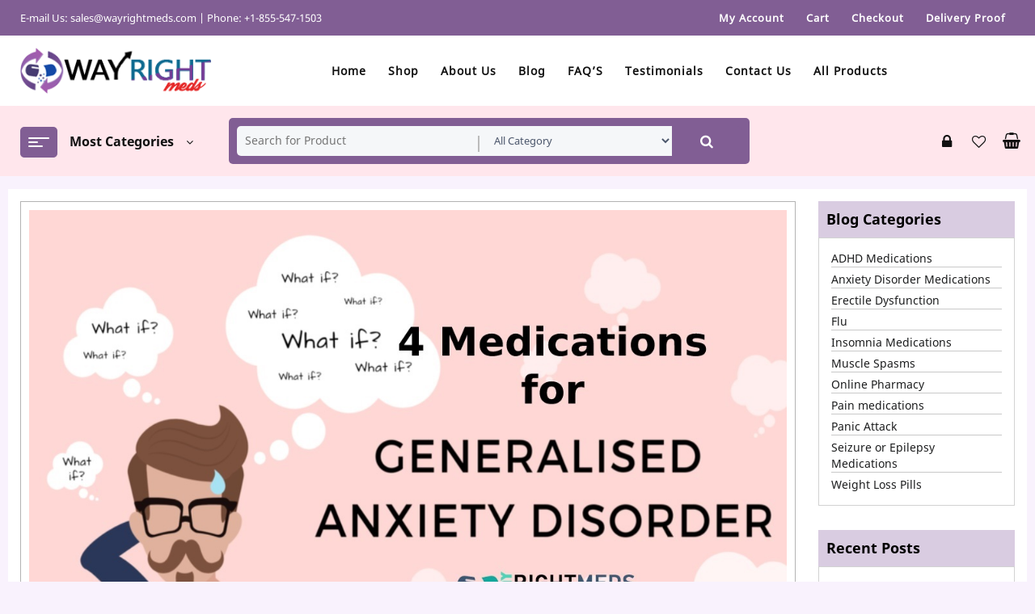

--- FILE ---
content_type: text/html; charset=UTF-8
request_url: https://wayrightmeds.com/2021/06/
body_size: 17696
content:
<!DOCTYPE html>
<html lang="en-US" prefix="og: https://ogp.me/ns#">
<head>
<meta charset="UTF-8">
<meta name="viewport" content="width=device-width, initial-scale=1">
<meta name="theme-color" content="#fff" />
<meta name="google-site-verification" content="QluhgGASGE8fKMxojSiOqPnw1SpCcoHMwzoSNwgrJdY" />
<meta name="yandex-verification" content="cb73bffe0c81fdd1" />
<link rel="profile" href="http://gmpg.org/xfn/11">
	<style>img:is([sizes="auto" i], [sizes^="auto," i]) { contain-intrinsic-size: 3000px 1500px }</style>
	
<!-- Search Engine Optimization by Rank Math - https://rankmath.com/ -->
<title>June 2021 - Way Right Meds</title>
<meta name="description" content="Way Right Meds is the best online pharmacy in the USA. Visit to know more."/>
<meta name="robots" content="follow, noindex"/>
<meta property="og:locale" content="en_US" />
<meta property="og:type" content="article" />
<meta property="og:title" content="June 2021 - Way Right Meds" />
<meta property="og:description" content="Way Right Meds is the best online pharmacy in the USA. Visit to know more." />
<meta property="og:url" content="https://wayrightmeds.com/2021/06/" />
<meta property="og:site_name" content="Way Right Meds" />
<meta name="twitter:card" content="summary_large_image" />
<!-- /Rank Math WordPress SEO plugin -->

<link rel="alternate" type="application/rss+xml" title="Way Right Meds &raquo; Feed" href="https://wayrightmeds.com/feed/" />
<link rel="alternate" type="application/rss+xml" title="Way Right Meds &raquo; Comments Feed" href="https://wayrightmeds.com/comments/feed/" />
<script type="text/javascript">
/* <![CDATA[ */
window._wpemojiSettings = {"baseUrl":"https:\/\/s.w.org\/images\/core\/emoji\/15.0.3\/72x72\/","ext":".png","svgUrl":"https:\/\/s.w.org\/images\/core\/emoji\/15.0.3\/svg\/","svgExt":".svg","source":{"concatemoji":"https:\/\/wayrightmeds.com\/wp-includes\/js\/wp-emoji-release.min.js?ver=6.7.3"}};
/*! This file is auto-generated */
!function(i,n){var o,s,e;function c(e){try{var t={supportTests:e,timestamp:(new Date).valueOf()};sessionStorage.setItem(o,JSON.stringify(t))}catch(e){}}function p(e,t,n){e.clearRect(0,0,e.canvas.width,e.canvas.height),e.fillText(t,0,0);var t=new Uint32Array(e.getImageData(0,0,e.canvas.width,e.canvas.height).data),r=(e.clearRect(0,0,e.canvas.width,e.canvas.height),e.fillText(n,0,0),new Uint32Array(e.getImageData(0,0,e.canvas.width,e.canvas.height).data));return t.every(function(e,t){return e===r[t]})}function u(e,t,n){switch(t){case"flag":return n(e,"\ud83c\udff3\ufe0f\u200d\u26a7\ufe0f","\ud83c\udff3\ufe0f\u200b\u26a7\ufe0f")?!1:!n(e,"\ud83c\uddfa\ud83c\uddf3","\ud83c\uddfa\u200b\ud83c\uddf3")&&!n(e,"\ud83c\udff4\udb40\udc67\udb40\udc62\udb40\udc65\udb40\udc6e\udb40\udc67\udb40\udc7f","\ud83c\udff4\u200b\udb40\udc67\u200b\udb40\udc62\u200b\udb40\udc65\u200b\udb40\udc6e\u200b\udb40\udc67\u200b\udb40\udc7f");case"emoji":return!n(e,"\ud83d\udc26\u200d\u2b1b","\ud83d\udc26\u200b\u2b1b")}return!1}function f(e,t,n){var r="undefined"!=typeof WorkerGlobalScope&&self instanceof WorkerGlobalScope?new OffscreenCanvas(300,150):i.createElement("canvas"),a=r.getContext("2d",{willReadFrequently:!0}),o=(a.textBaseline="top",a.font="600 32px Arial",{});return e.forEach(function(e){o[e]=t(a,e,n)}),o}function t(e){var t=i.createElement("script");t.src=e,t.defer=!0,i.head.appendChild(t)}"undefined"!=typeof Promise&&(o="wpEmojiSettingsSupports",s=["flag","emoji"],n.supports={everything:!0,everythingExceptFlag:!0},e=new Promise(function(e){i.addEventListener("DOMContentLoaded",e,{once:!0})}),new Promise(function(t){var n=function(){try{var e=JSON.parse(sessionStorage.getItem(o));if("object"==typeof e&&"number"==typeof e.timestamp&&(new Date).valueOf()<e.timestamp+604800&&"object"==typeof e.supportTests)return e.supportTests}catch(e){}return null}();if(!n){if("undefined"!=typeof Worker&&"undefined"!=typeof OffscreenCanvas&&"undefined"!=typeof URL&&URL.createObjectURL&&"undefined"!=typeof Blob)try{var e="postMessage("+f.toString()+"("+[JSON.stringify(s),u.toString(),p.toString()].join(",")+"));",r=new Blob([e],{type:"text/javascript"}),a=new Worker(URL.createObjectURL(r),{name:"wpTestEmojiSupports"});return void(a.onmessage=function(e){c(n=e.data),a.terminate(),t(n)})}catch(e){}c(n=f(s,u,p))}t(n)}).then(function(e){for(var t in e)n.supports[t]=e[t],n.supports.everything=n.supports.everything&&n.supports[t],"flag"!==t&&(n.supports.everythingExceptFlag=n.supports.everythingExceptFlag&&n.supports[t]);n.supports.everythingExceptFlag=n.supports.everythingExceptFlag&&!n.supports.flag,n.DOMReady=!1,n.readyCallback=function(){n.DOMReady=!0}}).then(function(){return e}).then(function(){var e;n.supports.everything||(n.readyCallback(),(e=n.source||{}).concatemoji?t(e.concatemoji):e.wpemoji&&e.twemoji&&(t(e.twemoji),t(e.wpemoji)))}))}((window,document),window._wpemojiSettings);
/* ]]> */
</script>
<style id='wp-emoji-styles-inline-css' type='text/css'>

	img.wp-smiley, img.emoji {
		display: inline !important;
		border: none !important;
		box-shadow: none !important;
		height: 1em !important;
		width: 1em !important;
		margin: 0 0.07em !important;
		vertical-align: -0.1em !important;
		background: none !important;
		padding: 0 !important;
	}
</style>
<link rel='stylesheet' id='wp-block-library-css' href='https://wayrightmeds.com/wp-includes/css/dist/block-library/style.min.css?ver=6.7.3' type='text/css' media='all' />
<style id='wp-block-library-theme-inline-css' type='text/css'>
.wp-block-audio :where(figcaption){color:#555;font-size:13px;text-align:center}.is-dark-theme .wp-block-audio :where(figcaption){color:#ffffffa6}.wp-block-audio{margin:0 0 1em}.wp-block-code{border:1px solid #ccc;border-radius:4px;font-family:Menlo,Consolas,monaco,monospace;padding:.8em 1em}.wp-block-embed :where(figcaption){color:#555;font-size:13px;text-align:center}.is-dark-theme .wp-block-embed :where(figcaption){color:#ffffffa6}.wp-block-embed{margin:0 0 1em}.blocks-gallery-caption{color:#555;font-size:13px;text-align:center}.is-dark-theme .blocks-gallery-caption{color:#ffffffa6}:root :where(.wp-block-image figcaption){color:#555;font-size:13px;text-align:center}.is-dark-theme :root :where(.wp-block-image figcaption){color:#ffffffa6}.wp-block-image{margin:0 0 1em}.wp-block-pullquote{border-bottom:4px solid;border-top:4px solid;color:currentColor;margin-bottom:1.75em}.wp-block-pullquote cite,.wp-block-pullquote footer,.wp-block-pullquote__citation{color:currentColor;font-size:.8125em;font-style:normal;text-transform:uppercase}.wp-block-quote{border-left:.25em solid;margin:0 0 1.75em;padding-left:1em}.wp-block-quote cite,.wp-block-quote footer{color:currentColor;font-size:.8125em;font-style:normal;position:relative}.wp-block-quote:where(.has-text-align-right){border-left:none;border-right:.25em solid;padding-left:0;padding-right:1em}.wp-block-quote:where(.has-text-align-center){border:none;padding-left:0}.wp-block-quote.is-large,.wp-block-quote.is-style-large,.wp-block-quote:where(.is-style-plain){border:none}.wp-block-search .wp-block-search__label{font-weight:700}.wp-block-search__button{border:1px solid #ccc;padding:.375em .625em}:where(.wp-block-group.has-background){padding:1.25em 2.375em}.wp-block-separator.has-css-opacity{opacity:.4}.wp-block-separator{border:none;border-bottom:2px solid;margin-left:auto;margin-right:auto}.wp-block-separator.has-alpha-channel-opacity{opacity:1}.wp-block-separator:not(.is-style-wide):not(.is-style-dots){width:100px}.wp-block-separator.has-background:not(.is-style-dots){border-bottom:none;height:1px}.wp-block-separator.has-background:not(.is-style-wide):not(.is-style-dots){height:2px}.wp-block-table{margin:0 0 1em}.wp-block-table td,.wp-block-table th{word-break:normal}.wp-block-table :where(figcaption){color:#555;font-size:13px;text-align:center}.is-dark-theme .wp-block-table :where(figcaption){color:#ffffffa6}.wp-block-video :where(figcaption){color:#555;font-size:13px;text-align:center}.is-dark-theme .wp-block-video :where(figcaption){color:#ffffffa6}.wp-block-video{margin:0 0 1em}:root :where(.wp-block-template-part.has-background){margin-bottom:0;margin-top:0;padding:1.25em 2.375em}
</style>
<link rel='stylesheet' id='single-testimonial-block-css' href='https://wayrightmeds.com/wp-content/plugins/easy-testimonials/blocks/single-testimonial/style.css?ver=1768477331' type='text/css' media='all' />
<link rel='stylesheet' id='random-testimonial-block-css' href='https://wayrightmeds.com/wp-content/plugins/easy-testimonials/blocks/random-testimonial/style.css?ver=1768477331' type='text/css' media='all' />
<link rel='stylesheet' id='testimonials-list-block-css' href='https://wayrightmeds.com/wp-content/plugins/easy-testimonials/blocks/testimonials-list/style.css?ver=1768477331' type='text/css' media='all' />
<link rel='stylesheet' id='testimonials-cycle-block-css' href='https://wayrightmeds.com/wp-content/plugins/easy-testimonials/blocks/testimonials-cycle/style.css?ver=1768477331' type='text/css' media='all' />
<link rel='stylesheet' id='testimonials-grid-block-css' href='https://wayrightmeds.com/wp-content/plugins/easy-testimonials/blocks/testimonials-grid/style.css?ver=1768477331' type='text/css' media='all' />
<style id='classic-theme-styles-inline-css' type='text/css'>
/*! This file is auto-generated */
.wp-block-button__link{color:#fff;background-color:#32373c;border-radius:9999px;box-shadow:none;text-decoration:none;padding:calc(.667em + 2px) calc(1.333em + 2px);font-size:1.125em}.wp-block-file__button{background:#32373c;color:#fff;text-decoration:none}
</style>
<style id='global-styles-inline-css' type='text/css'>
:root{--wp--preset--aspect-ratio--square: 1;--wp--preset--aspect-ratio--4-3: 4/3;--wp--preset--aspect-ratio--3-4: 3/4;--wp--preset--aspect-ratio--3-2: 3/2;--wp--preset--aspect-ratio--2-3: 2/3;--wp--preset--aspect-ratio--16-9: 16/9;--wp--preset--aspect-ratio--9-16: 9/16;--wp--preset--color--black: #000000;--wp--preset--color--cyan-bluish-gray: #abb8c3;--wp--preset--color--white: #ffffff;--wp--preset--color--pale-pink: #f78da7;--wp--preset--color--vivid-red: #cf2e2e;--wp--preset--color--luminous-vivid-orange: #ff6900;--wp--preset--color--luminous-vivid-amber: #fcb900;--wp--preset--color--light-green-cyan: #7bdcb5;--wp--preset--color--vivid-green-cyan: #00d084;--wp--preset--color--pale-cyan-blue: #8ed1fc;--wp--preset--color--vivid-cyan-blue: #0693e3;--wp--preset--color--vivid-purple: #9b51e0;--wp--preset--gradient--vivid-cyan-blue-to-vivid-purple: linear-gradient(135deg,rgba(6,147,227,1) 0%,rgb(155,81,224) 100%);--wp--preset--gradient--light-green-cyan-to-vivid-green-cyan: linear-gradient(135deg,rgb(122,220,180) 0%,rgb(0,208,130) 100%);--wp--preset--gradient--luminous-vivid-amber-to-luminous-vivid-orange: linear-gradient(135deg,rgba(252,185,0,1) 0%,rgba(255,105,0,1) 100%);--wp--preset--gradient--luminous-vivid-orange-to-vivid-red: linear-gradient(135deg,rgba(255,105,0,1) 0%,rgb(207,46,46) 100%);--wp--preset--gradient--very-light-gray-to-cyan-bluish-gray: linear-gradient(135deg,rgb(238,238,238) 0%,rgb(169,184,195) 100%);--wp--preset--gradient--cool-to-warm-spectrum: linear-gradient(135deg,rgb(74,234,220) 0%,rgb(151,120,209) 20%,rgb(207,42,186) 40%,rgb(238,44,130) 60%,rgb(251,105,98) 80%,rgb(254,248,76) 100%);--wp--preset--gradient--blush-light-purple: linear-gradient(135deg,rgb(255,206,236) 0%,rgb(152,150,240) 100%);--wp--preset--gradient--blush-bordeaux: linear-gradient(135deg,rgb(254,205,165) 0%,rgb(254,45,45) 50%,rgb(107,0,62) 100%);--wp--preset--gradient--luminous-dusk: linear-gradient(135deg,rgb(255,203,112) 0%,rgb(199,81,192) 50%,rgb(65,88,208) 100%);--wp--preset--gradient--pale-ocean: linear-gradient(135deg,rgb(255,245,203) 0%,rgb(182,227,212) 50%,rgb(51,167,181) 100%);--wp--preset--gradient--electric-grass: linear-gradient(135deg,rgb(202,248,128) 0%,rgb(113,206,126) 100%);--wp--preset--gradient--midnight: linear-gradient(135deg,rgb(2,3,129) 0%,rgb(40,116,252) 100%);--wp--preset--font-size--small: 13px;--wp--preset--font-size--medium: 20px;--wp--preset--font-size--large: 36px;--wp--preset--font-size--x-large: 42px;--wp--preset--spacing--20: 0.44rem;--wp--preset--spacing--30: 0.67rem;--wp--preset--spacing--40: 1rem;--wp--preset--spacing--50: 1.5rem;--wp--preset--spacing--60: 2.25rem;--wp--preset--spacing--70: 3.38rem;--wp--preset--spacing--80: 5.06rem;--wp--preset--shadow--natural: 6px 6px 9px rgba(0, 0, 0, 0.2);--wp--preset--shadow--deep: 12px 12px 50px rgba(0, 0, 0, 0.4);--wp--preset--shadow--sharp: 6px 6px 0px rgba(0, 0, 0, 0.2);--wp--preset--shadow--outlined: 6px 6px 0px -3px rgba(255, 255, 255, 1), 6px 6px rgba(0, 0, 0, 1);--wp--preset--shadow--crisp: 6px 6px 0px rgba(0, 0, 0, 1);}:where(.is-layout-flex){gap: 0.5em;}:where(.is-layout-grid){gap: 0.5em;}body .is-layout-flex{display: flex;}.is-layout-flex{flex-wrap: wrap;align-items: center;}.is-layout-flex > :is(*, div){margin: 0;}body .is-layout-grid{display: grid;}.is-layout-grid > :is(*, div){margin: 0;}:where(.wp-block-columns.is-layout-flex){gap: 2em;}:where(.wp-block-columns.is-layout-grid){gap: 2em;}:where(.wp-block-post-template.is-layout-flex){gap: 1.25em;}:where(.wp-block-post-template.is-layout-grid){gap: 1.25em;}.has-black-color{color: var(--wp--preset--color--black) !important;}.has-cyan-bluish-gray-color{color: var(--wp--preset--color--cyan-bluish-gray) !important;}.has-white-color{color: var(--wp--preset--color--white) !important;}.has-pale-pink-color{color: var(--wp--preset--color--pale-pink) !important;}.has-vivid-red-color{color: var(--wp--preset--color--vivid-red) !important;}.has-luminous-vivid-orange-color{color: var(--wp--preset--color--luminous-vivid-orange) !important;}.has-luminous-vivid-amber-color{color: var(--wp--preset--color--luminous-vivid-amber) !important;}.has-light-green-cyan-color{color: var(--wp--preset--color--light-green-cyan) !important;}.has-vivid-green-cyan-color{color: var(--wp--preset--color--vivid-green-cyan) !important;}.has-pale-cyan-blue-color{color: var(--wp--preset--color--pale-cyan-blue) !important;}.has-vivid-cyan-blue-color{color: var(--wp--preset--color--vivid-cyan-blue) !important;}.has-vivid-purple-color{color: var(--wp--preset--color--vivid-purple) !important;}.has-black-background-color{background-color: var(--wp--preset--color--black) !important;}.has-cyan-bluish-gray-background-color{background-color: var(--wp--preset--color--cyan-bluish-gray) !important;}.has-white-background-color{background-color: var(--wp--preset--color--white) !important;}.has-pale-pink-background-color{background-color: var(--wp--preset--color--pale-pink) !important;}.has-vivid-red-background-color{background-color: var(--wp--preset--color--vivid-red) !important;}.has-luminous-vivid-orange-background-color{background-color: var(--wp--preset--color--luminous-vivid-orange) !important;}.has-luminous-vivid-amber-background-color{background-color: var(--wp--preset--color--luminous-vivid-amber) !important;}.has-light-green-cyan-background-color{background-color: var(--wp--preset--color--light-green-cyan) !important;}.has-vivid-green-cyan-background-color{background-color: var(--wp--preset--color--vivid-green-cyan) !important;}.has-pale-cyan-blue-background-color{background-color: var(--wp--preset--color--pale-cyan-blue) !important;}.has-vivid-cyan-blue-background-color{background-color: var(--wp--preset--color--vivid-cyan-blue) !important;}.has-vivid-purple-background-color{background-color: var(--wp--preset--color--vivid-purple) !important;}.has-black-border-color{border-color: var(--wp--preset--color--black) !important;}.has-cyan-bluish-gray-border-color{border-color: var(--wp--preset--color--cyan-bluish-gray) !important;}.has-white-border-color{border-color: var(--wp--preset--color--white) !important;}.has-pale-pink-border-color{border-color: var(--wp--preset--color--pale-pink) !important;}.has-vivid-red-border-color{border-color: var(--wp--preset--color--vivid-red) !important;}.has-luminous-vivid-orange-border-color{border-color: var(--wp--preset--color--luminous-vivid-orange) !important;}.has-luminous-vivid-amber-border-color{border-color: var(--wp--preset--color--luminous-vivid-amber) !important;}.has-light-green-cyan-border-color{border-color: var(--wp--preset--color--light-green-cyan) !important;}.has-vivid-green-cyan-border-color{border-color: var(--wp--preset--color--vivid-green-cyan) !important;}.has-pale-cyan-blue-border-color{border-color: var(--wp--preset--color--pale-cyan-blue) !important;}.has-vivid-cyan-blue-border-color{border-color: var(--wp--preset--color--vivid-cyan-blue) !important;}.has-vivid-purple-border-color{border-color: var(--wp--preset--color--vivid-purple) !important;}.has-vivid-cyan-blue-to-vivid-purple-gradient-background{background: var(--wp--preset--gradient--vivid-cyan-blue-to-vivid-purple) !important;}.has-light-green-cyan-to-vivid-green-cyan-gradient-background{background: var(--wp--preset--gradient--light-green-cyan-to-vivid-green-cyan) !important;}.has-luminous-vivid-amber-to-luminous-vivid-orange-gradient-background{background: var(--wp--preset--gradient--luminous-vivid-amber-to-luminous-vivid-orange) !important;}.has-luminous-vivid-orange-to-vivid-red-gradient-background{background: var(--wp--preset--gradient--luminous-vivid-orange-to-vivid-red) !important;}.has-very-light-gray-to-cyan-bluish-gray-gradient-background{background: var(--wp--preset--gradient--very-light-gray-to-cyan-bluish-gray) !important;}.has-cool-to-warm-spectrum-gradient-background{background: var(--wp--preset--gradient--cool-to-warm-spectrum) !important;}.has-blush-light-purple-gradient-background{background: var(--wp--preset--gradient--blush-light-purple) !important;}.has-blush-bordeaux-gradient-background{background: var(--wp--preset--gradient--blush-bordeaux) !important;}.has-luminous-dusk-gradient-background{background: var(--wp--preset--gradient--luminous-dusk) !important;}.has-pale-ocean-gradient-background{background: var(--wp--preset--gradient--pale-ocean) !important;}.has-electric-grass-gradient-background{background: var(--wp--preset--gradient--electric-grass) !important;}.has-midnight-gradient-background{background: var(--wp--preset--gradient--midnight) !important;}.has-small-font-size{font-size: var(--wp--preset--font-size--small) !important;}.has-medium-font-size{font-size: var(--wp--preset--font-size--medium) !important;}.has-large-font-size{font-size: var(--wp--preset--font-size--large) !important;}.has-x-large-font-size{font-size: var(--wp--preset--font-size--x-large) !important;}
:where(.wp-block-post-template.is-layout-flex){gap: 1.25em;}:where(.wp-block-post-template.is-layout-grid){gap: 1.25em;}
:where(.wp-block-columns.is-layout-flex){gap: 2em;}:where(.wp-block-columns.is-layout-grid){gap: 2em;}
:root :where(.wp-block-pullquote){font-size: 1.5em;line-height: 1.6;}
</style>
<link rel='stylesheet' id='contact-form-7-css' href='https://wayrightmeds.com/wp-content/plugins/contact-form-7/includes/css/styles.css?ver=6.1.1' type='text/css' media='all' />
<link rel='stylesheet' id='easy_testimonial_style-css' href='https://wayrightmeds.com/wp-content/plugins/easy-testimonials/include/assets/css/style.css?ver=6.7.3' type='text/css' media='all' />
<link rel='stylesheet' id='woocommerce-layout-css' href='https://wayrightmeds.com/wp-content/plugins/woocommerce/assets/css/woocommerce-layout.css?ver=10.1.2' type='text/css' media='all' />
<link rel='stylesheet' id='woocommerce-smallscreen-css' href='https://wayrightmeds.com/wp-content/plugins/woocommerce/assets/css/woocommerce-smallscreen.css?ver=10.1.2' type='text/css' media='only screen and (max-width: 768px)' />
<link rel='stylesheet' id='woocommerce-general-css' href='https://wayrightmeds.com/wp-content/plugins/woocommerce/assets/css/woocommerce.css?ver=10.1.2' type='text/css' media='all' />
<style id='woocommerce-inline-inline-css' type='text/css'>
.woocommerce form .form-row .required { visibility: visible; }
</style>
<link rel='stylesheet' id='ez-toc-css' href='https://wayrightmeds.com/wp-content/plugins/easy-table-of-contents/assets/css/screen.min.css?ver=2.0.76' type='text/css' media='all' />
<style id='ez-toc-inline-css' type='text/css'>
div#ez-toc-container .ez-toc-title {font-size: 120%;}div#ez-toc-container .ez-toc-title {font-weight: 500;}div#ez-toc-container ul li , div#ez-toc-container ul li a {font-size: 95%;}div#ez-toc-container ul li , div#ez-toc-container ul li a {font-weight: 500;}div#ez-toc-container nav ul ul li {font-size: 90%;}
</style>
<link rel='stylesheet' id='brands-styles-css' href='https://wayrightmeds.com/wp-content/plugins/woocommerce/assets/css/brands.css?ver=10.1.2' type='text/css' media='all' />
<link rel='stylesheet' id='font-awesome-css' href='https://wayrightmeds.com/wp-content/themes/jot-shop/third-party/fonts/font-awesome/css/font-awesome.css?ver=1.0.0' type='text/css' media='all' />
<link rel='stylesheet' id='animate-css' href='https://wayrightmeds.com/wp-content/themes/jot-shop/css/animate.css?ver=1.0.0' type='text/css' media='all' />
<link rel='stylesheet' id='owl.carousel-css-css' href='https://wayrightmeds.com/wp-content/themes/jot-shop/css/owl.carousel.css?ver=1.0.0' type='text/css' media='all' />
<link rel='stylesheet' id='jot-shop-pro-menu-css' href='https://wayrightmeds.com/wp-content/themes/jot-shop/css/jot-shop-menu.css?ver=1.0.0' type='text/css' media='all' />
<link rel='stylesheet' id='jot-shop-main-style-css' href='https://wayrightmeds.com/wp-content/themes/jot-shop/css/style.css?ver=1.0.0' type='text/css' media='all' />
<link rel='stylesheet' id='jot-shop-style-css' href='https://wayrightmeds.com/wp-content/themes/jot-shop/style.css?ver=1.0.0' type='text/css' media='all' />
<style id='jot-shop-style-inline-css' type='text/css'>
@media (min-width: 769px){.thunk-logo img,.sticky-header .logo-content img{
    max-width: 236px;
  }}@media (max-width: 768px){.thunk-logo img,.sticky-header .logo-content img{
    max-width: 225px;
  }}@media (max-width: 550px){.thunk-logo img,.sticky-header .logo-content img{
    max-width: 225px;
  }}.top-header,body.jot-shop-dark .top-header{border-bottom-color:#fff}@media (min-width: 769px){.top-header .top-header-bar{
    line-height: 20px;
  }}@media (max-width: 768px){.top-header .top-header-bar{
    line-height: 35px;
  }}@media (max-width: 550px){.top-header .top-header-bar{
    line-height: 35px;
  }}@media (min-width: 769px){.top-header{
    border-bottom-width: 0px;
  }}@media (max-width: 768px){.top-header{
    border-bottom-width: 0px;
  }}@media (max-width: 550px){.top-header{
    border-bottom-width: 0px;
  }}.top-footer,body.jot-shop-dark .top-footer{border-bottom-color:#fff}.below-footer,body.jot-shop-dark .below-footer{border-top-color:}@media (min-width: 769px){.below-footer .below-footer-bar{
    line-height: 30px;
  }}@media (max-width: 768px){.below-footer .below-footer-bar{
    line-height: 40px;
  }}@media (max-width: 550px){.below-footer .below-footer-bar{
    line-height: 40px;
  }}a:hover, .jot-shop-menu li a:hover, .jot-shop-menu .current-menu-item a,.top-header .top-header-bar .jot-shop-menu li a:hover, .top-header .top-header-bar  .jot-shop-menu .current-menu-item a,.summary .yith-wcwl-add-to-wishlist.show .add_to_wishlist::before, .summary .yith-wcwl-add-to-wishlist .yith-wcwl-wishlistaddedbrowse.show a::before, .summary .yith-wcwl-add-to-wishlist .yith-wcwl-wishlistexistsbrowse.show a::before,.woocommerce .entry-summary a.compare.button.added:before,.header-icon a:hover,.thunk-related-links .nav-links a:hover,.woocommerce .thunk-list-view ul.products li.product.thunk-woo-product-list .price,.woocommerce .woocommerce-error .button, .woocommerce .woocommerce-info .button, .woocommerce .woocommerce-message .button,article.thunk-post-article .thunk-readmore.button,.thunk-wishlist a:hover, .thunk-compare a:hover,.woocommerce .thunk-product-hover a.th-button,.woocommerce ul.cart_list li .woocommerce-Price-amount, .woocommerce ul.product_list_widget li .woocommerce-Price-amount,.jot-shop-load-more button,.page-contact .leadform-show-form label,.thunk-contact-col .fa,.summary .yith-wcwl-wishlistaddedbrowse a, .summary .yith-wcwl-wishlistexistsbrowse a,.thunk-title .title:before,.thunk-hglt-icon:hover,.woocommerce .thunk-product-content .star-rating,.thunk-product-cat-list.slider a:hover, .thunk-product-cat-list li a:hover,.site-title span a:hover,.cart-icon a span:hover,.thunk-product-list-section .thunk-list .thunk-product-content .woocommerce-LoopProduct-title:hover, .thunk-product-tab-list-section .thunk-list .thunk-product-content .woocommerce-LoopProduct-title:hover,.thunk-woo-product-list .woocommerce-loop-product__title a:hover,.mobile-nav-tab-category ul[data-menu-style='accordion'] li a:hover, .jot-shop-menu > li > a:hover, .top-header-bar .jot-shop-menu > li > a:hover, .bottom-header-bar .jot-shop-menu > li > a:hover, .jot-shop-menu li ul.sub-menu li a:hover,.header-support-content i,.slider-cat-title a:before,[type='submit'],.header-support-content a:hover,.mhdrthree .site-title span a:hover,.mobile-nav-bar .jot-shop-menu > li > a:hover,.woocommerce .widget_rating_filter ul li .star-rating,.woocommerce .star-rating::before,.woocommerce .widget_rating_filter ul li a,.search-close-btn,.woocommerce .thunk-single-product-summary-wrap .woocommerce-product-rating .star-rating,.woocommerce #alm-quick-view-modal .woocommerce-product-rating .star-rating,.summary .woosw-added:before,.thunk-product .woosw-btn.woosw-added,.thunk-icon .cart-icon a.cart-contents:hover{color:#815e94;}  .woocommerce a.remove:hover,.thunk-vertical-cat-tab .thunk-heading-wrap:before,.slide-layout-1 .slider-content-caption a.slide-btn{background:#815e94!important;} .widget_jot_shop_tabbed_product_widget .thunk-woo-product-list:hover .thunk-product{border-color:#815e94;}.single_add_to_cart_button.button.alt, .woocommerce #respond input#submit.alt, .woocommerce a.button.alt, .woocommerce button.button.alt, .woocommerce input.button.alt, .woocommerce #respond input#submit, .woocommerce button.button, .woocommerce input.button,.cat-list a:after,.tagcloud a:hover, .thunk-tags-wrapper a:hover,.ribbon-btn,.btn-main-header,.page-contact .leadform-show-form input[type='submit'],.woocommerce .widget_price_filter .jot-shop-widget-content .ui-slider .ui-slider-range,
.woocommerce .widget_price_filter .jot-shop-widget-content .ui-slider .ui-slider-handle,.entry-content form.post-password-form input[type='submit'],#jotshop-mobile-bar a,#jotshop-mobile-bar,.post-slide-widget .owl-carousel .owl-nav button:hover,.woocommerce div.product form.cart .button,#search-button,#search-button:hover, .woocommerce ul.products li.product .button:hover,.slider-content-caption a.slide-btn,.page-template-frontpage .owl-carousel button.owl-dot, .woocommerce #alm-quick-view-modal .alm-qv-image-slider .flex-control-paging li a,.button.return.wc-backward,.button.return.wc-backward:hover,.woocommerce .thunk-product-hover a.add_to_cart_button:hover,
.woocommerce .thunk-product-hover .thunk-wishlist a.add_to_wishlist:hover,
.thunk-wishlist .yith-wcwl-wishlistaddedbrowse:hover,
.thunk-wishlist .yith-wcwl-wishlistexistsbrowse:hover,
.thunk-quickview a:hover, .thunk-compare .compare-button a.compare.button:hover,
.thunk-woo-product-list .thunk-quickview a:hover,.woocommerce .thunk-product-hover a.th-button:hover,#alm-quick-view-modal .alm-qv-image-slider .flex-control-paging li a.flex-active,.menu-close-btn:hover:before, .menu-close-btn:hover:after,.cart-close-btn:hover:after,.cart-close-btn:hover:before,.cart-contents .count-item,[type='submit']:hover,.comment-list .reply a,.nav-links .page-numbers.current, .nav-links .page-numbers:hover,.woocommerce .thunk-product-image-tab-section .thunk-product-hover a.add_to_cart_button:hover,.woocommerce .thunk-product-slide-section .thunk-product-hover a.add_to_cart_button:hover,.woocommerce .thunk-compare .compare-button a.compare.button:hover,.thunk-product .woosw-btn:hover,.thunk-product .woosc-btn:hover,.woosw-copy-btn input,.thunk-hglt-icon:before,.woocommerce .thunk-woo-product-list span.onsale,a.add_to_cart_button.ajax_add_to_cart,a.add_to_cart_button.ajax_add_to_cart:hover,.product-type-grouped .add-to-cart .button,.product-type-variable .thunk-product .button, .product-type-variable .thunk-product .add-to-cart > a,.cat-icon,#search-box #search-button,.woocommerce a.product_type_variable:hover,
.woocommerce #respond input#submit:hover,.woocommerce a.button:hover,.woocommerce button.button:hover,.woocommerce input.button:hover,#move-to-top,.widget.th-about-me a.read-more:hover,#page.jotshop-site .owl-nav  button.owl-prev:hover,
#page.jotshop-site .owl-nav  button.owl-next:hover,.woocommerce #page.jotshop-site .thunk-product .add-to-cart > a{background:#815e94}
  .open-cart p.buttons a:hover,
  .woocommerce #respond input#submit.alt:hover, .woocommerce a.button.alt:hover, .woocommerce button.button.alt:hover, .woocommerce input.button.alt:hover, .woocommerce #respond input#submit:hover, .woocommerce button.button:hover, .woocommerce input.button:hover,.thunk-slide .owl-nav button.owl-prev:hover, .thunk-slide .owl-nav button.owl-next:hover, .jot-shop-slide-post .owl-nav button.owl-prev:hover, .jot-shop-slide-post .owl-nav button.owl-next:hover,.thunk-list-grid-switcher a.selected, .thunk-list-grid-switcher a:hover,.woocommerce .woocommerce-error .button:hover, .woocommerce .woocommerce-info .button:hover, .woocommerce .woocommerce-message .button:hover,#searchform [type='submit']:hover,article.thunk-post-article .thunk-readmore.button:hover,.jot-shop-load-more button:hover,.woocommerce nav.woocommerce-pagination ul li a:focus, .woocommerce nav.woocommerce-pagination ul li a:hover, .woocommerce nav.woocommerce-pagination ul li span.current,.thunk-top2-slide.owl-carousel .owl-nav button:hover,.product-slide-widget .owl-carousel .owl-nav button:hover, .thunk-slide.thunk-brand .owl-nav button:hover,.thunk-heading-wrap:before,.woocommerce ul.products li.product .thunk-product-hover a.add_to_cart_button:hover,.product-type-variable .thunk-product .button,.product-type-variable .thunk-product .button:hover{background-color:#815e94;} 
  .thunk-product-hover .th-button.add_to_cart_button, .woocommerce ul.products .thunk-product-hover .add_to_cart_button, .woocommerce .thunk-product-hover a.th-button,.open-cart p.buttons a:hover,.thunk-slide .owl-nav button.owl-prev:hover, .thunk-slide .owl-nav button.owl-next:hover, .jot-shop-slide-post .owl-nav button.owl-prev:hover, .jot-shop-slide-post .owl-nav button.owl-next:hover,body .woocommerce-tabs .tabs li a::before,.thunk-list-grid-switcher a.selected, .thunk-list-grid-switcher a:hover,.woocommerce .woocommerce-error .button, .woocommerce .woocommerce-info .button, .woocommerce .woocommerce-message .button,#searchform [type='submit']:hover,article.thunk-post-article .thunk-readmore.button,.woocommerce .thunk-product-hover a.th-button,.jot-shop-load-more button,.thunk-top2-slide.owl-carousel .owl-nav button:hover,.product-slide-widget .owl-carousel .owl-nav button:hover, .thunk-slide.thunk-brand .owl-nav button:hover,.page-contact .leadform-show-form input[type='submit'],.woocommerce .thunk-product-hover a.product_type_simple,.post-slide-widget .owl-carousel .owl-nav button:hover,#page.jotshop-site .owl-nav  button.owl-prev:hover,
#page.jotshop-site .owl-nav  button.owl-next:hover{border-color:#815e94} .loader {
    border-right: 4px solid #815e94;
    border-bottom: 4px solid #815e94;
    border-left: 4px solid #815e94;}
    .woocommerce .thunk-product-image-cat-slide .thunk-woo-product-list:hover .thunk-product,.woocommerce .thunk-product-image-cat-slide .thunk-woo-product-list:hover .thunk-product,[type='submit']{border-color:#815e94} .jot-shop-off-canvas-sidebar-wrapper .menu-close-btn:hover,.main-header .cart-close-btn:hover{color:#815e94;}body,.woocommerce-error, .woocommerce-info, .woocommerce-message {color: }.site-title span a,.sprt-tel b,.widget.woocommerce .widget-title, .open-widget-content .widget-title, .widget-title,.wp-block-group h2,.thunk-title .title,.thunk-hglt-box h6,h2.thunk-post-title a, h1.thunk-post-title ,#reply-title,h4.author-header,.page-head h1,.woocommerce div.product .product_title, section.related.products h2, section.upsells.products h2, .woocommerce #reviews #comments h2,.woocommerce table.shop_table thead th, .cart-subtotal, .order-total,.cross-sells h2, .cart_totals h2,.woocommerce-billing-fields h3,.page-head h1 a{color: }a,#open-above-menu.jot-shop-menu > li > a{color:} #open-above-menu.jot-shop-menu > li > a:hover,#open-above-menu.jot-shop-menu li a:hover{color:}.jot_shop_overlayloader{background-color:#9c9c9}#move-to-top{background:;color:}section.thunk-ribbon-section{background-image:url();
    background-repeat:no-repeat;
    background-position:center center;
    background-size:auto;
    background-attachment:scroll;}.top-header:before{background:}.top-header{background-image:url();
   }.top-header .top-header-bar{color:#111111} .top-header .top-header-bar a{color:#111}
</style>
<link rel='stylesheet' id='dashicons-css' href='https://wayrightmeds.com/wp-includes/css/dashicons.min.css?ver=6.7.3' type='text/css' media='all' />
<link rel='stylesheet' id='open-quick-view-css' href='https://wayrightmeds.com/wp-content/themes/jot-shop/inc/woocommerce/quick-view/css/quick-view.css?ver=6.7.3' type='text/css' media='all' />
<!--n2css--><!--n2js--><script type="text/javascript" src="https://wayrightmeds.com/wp-includes/js/jquery/jquery.min.js?ver=3.7.1" id="jquery-core-js"></script>
<script type="text/javascript" src="https://wayrightmeds.com/wp-includes/js/jquery/jquery-migrate.min.js?ver=3.4.1" id="jquery-migrate-js"></script>
<script type="text/javascript" src="https://wayrightmeds.com/wp-content/plugins/woocommerce/assets/js/jquery-blockui/jquery.blockUI.min.js?ver=2.7.0-wc.10.1.2" id="jquery-blockui-js" defer="defer" data-wp-strategy="defer"></script>
<script type="text/javascript" src="https://wayrightmeds.com/wp-content/plugins/woocommerce/assets/js/js-cookie/js.cookie.min.js?ver=2.1.4-wc.10.1.2" id="js-cookie-js" defer="defer" data-wp-strategy="defer"></script>
<script type="text/javascript" id="woocommerce-js-extra">
/* <![CDATA[ */
var woocommerce_params = {"ajax_url":"\/wp-admin\/admin-ajax.php","wc_ajax_url":"\/?wc-ajax=%%endpoint%%","i18n_password_show":"Show password","i18n_password_hide":"Hide password"};
/* ]]> */
</script>
<script type="text/javascript" src="https://wayrightmeds.com/wp-content/plugins/woocommerce/assets/js/frontend/woocommerce.min.js?ver=10.1.2" id="woocommerce-js" defer="defer" data-wp-strategy="defer"></script>
<script type="text/javascript" id="easy-testimonials-reveal-js-extra">
/* <![CDATA[ */
var easy_testimonials_reveal = {"show_less_text":"Show Less"};
/* ]]> */
</script>
<script type="text/javascript" src="https://wayrightmeds.com/wp-content/plugins/easy-testimonials/include/assets/js/easy-testimonials-reveal.js?ver=6.7.3" id="easy-testimonials-reveal-js"></script>
<link rel="https://api.w.org/" href="https://wayrightmeds.com/wp-json/" /><link rel="EditURI" type="application/rsd+xml" title="RSD" href="https://wayrightmeds.com/xmlrpc.php?rsd" />
<style type="text/css" media="screen"></style><style type="text/css" media="screen">@media (max-width: 728px) {}</style><style type="text/css" media="screen">@media (max-width: 320px) {}</style>	<noscript><style>.woocommerce-product-gallery{ opacity: 1 !important; }</style></noscript>
	<link rel="icon" href="https://wayrightmeds.com/wp-content/uploads/2021/11/favicon1.png" sizes="32x32" />
<link rel="icon" href="https://wayrightmeds.com/wp-content/uploads/2021/11/favicon1.png" sizes="192x192" />
<link rel="apple-touch-icon" href="https://wayrightmeds.com/wp-content/uploads/2021/11/favicon1.png" />
<meta name="msapplication-TileImage" content="https://wayrightmeds.com/wp-content/uploads/2021/11/favicon1.png" />
  
<!-- Google tag (gtag.js) -->
<script async src="https://www.googletagmanager.com/gtag/js?id=G-3EXXZ6DYMX"></script>
<script>
window.dataLayer = window.dataLayer || [];
function gtag(){dataLayer.push(arguments);}
gtag('js', new Date());
gtag('config', 'G-3EXXZ6DYMX');
</script>
<script src="https://www.google.com/recaptcha/api.js" async defer></script>
<script type="text/javascript">
    (function(c,l,a,r,i,t,y){
        c[a]=c[a]||function(){(c[a].q=c[a].q||[]).push(arguments)};
        t=l.createElement(r);t.async=1;t.src="https://www.clarity.ms/tag/"+i;
        y=l.getElementsByTagName(r)[0];y.parentNode.insertBefore(t,y);
    })(window, document, "clarity", "script", "l4o6y0ynfk");
</script></head>
<body class="archive date wp-custom-logo wp-embed-responsive theme-jot-shop sp-easy-accordion-enabled woocommerce-no-js woocommerce">
		<div id="page" class="jotshop-site right">
	<header>
		<a class="skip-link screen-reader-text" href="#content">Skip to content</a>
		 
        <!-- sticky header -->
		 
<div class="top-header">
      <div class="container">
                    <div class="top-header-bar thnk-col-2">
          <div class="top-header-col1"> 
            <div class='content-html'>
  E-mail Us: sales@wayrightmeds.com | Phone: +1-855-547-1503</div>
          </div>
          <div class="top-header-col2">
            <!-- Menu Toggle btn-->
        <nav> 
        <div class="menu-toggle">
            <button type="button" class="menu-btn" id="menu-btn-abv">
                <div class="btn">
                <span class="icon-bar"></span>
                <span class="icon-bar"></span>
                <span class="icon-bar"></span>
                </div>
            </button>
        </div>
        <div class="sider above jot-shop-menu-hide left">
        <div class="sider-inner">
        <ul id="open-above-menu" class="jot-shop-menu" data-menu-style=horizontal><li id="menu-item-4925" class="menu-item menu-item-type-post_type menu-item-object-page menu-item-4925"><a href="https://wayrightmeds.com/my-account/"><span class="jot-shop-menu-link">My Account</span></a></li>
<li id="menu-item-4922" class="menu-item menu-item-type-post_type menu-item-object-page menu-item-4922"><a href="https://wayrightmeds.com/cart/"><span class="jot-shop-menu-link">Cart</span></a></li>
<li id="menu-item-4923" class="menu-item menu-item-type-post_type menu-item-object-page menu-item-4923"><a href="https://wayrightmeds.com/checkout/"><span class="jot-shop-menu-link">Checkout</span></a></li>
<li id="menu-item-8014" class="menu-item menu-item-type-post_type menu-item-object-page menu-item-8014"><a href="https://wayrightmeds.com/delivery-proof/"><span class="jot-shop-menu-link">Delivery Proof</span></a></li>
</ul>        </div>
      </div>
    </nav>
          </div>
        </div> 
              <!-- end top-header-bar -->
   </div>
</div>
 
		<!-- end top-header -->
        <div class="main-header mhdrthree none center-menu  cnv-none">
            <div class="container">
        <div class="desktop-main-header">
                <div class="main-header-bar thnk-col-3">

                  <div class="main-header-col1">
                      <span class="logo-content">
                            	<div class="thunk-logo">
        <a href="https://wayrightmeds.com/" class="custom-logo-link" rel="home"><img width="257" height="62" src="https://wayrightmeds.com/wp-content/uploads/2021/11/logo2.png" class="custom-logo" alt="logo" decoding="async" srcset="https://wayrightmeds.com/wp-content/uploads/2021/11/logo2.png 1x,  2x" /></a>        </div>
    
                      </span>
                                         </div>

         <div class="below-header-col2"> 
                        <nav>
        <!-- Menu Toggle btn-->
       <!-- Menu Toggle btn-->
        <div class="menu-toggle">
            <button type="button" class="menu-btn" id="menu-btn">
                <div class="btn">
                   <span class="icon-bar"></span>
                   <span class="icon-bar"></span>
                   <span class="icon-bar"></span>
               </div>
            </button>
        </div>
        <div class="sider-inner">
          <ul id="open-above-menu" class="jot-shop-menu" data-menu-style=horizontal><li class="menu-item menu-item-type-post_type menu-item-object-page menu-item-4925"><a href="https://wayrightmeds.com/my-account/"><span class="jot-shop-menu-link">My Account</span></a></li>
<li class="menu-item menu-item-type-post_type menu-item-object-page menu-item-4922"><a href="https://wayrightmeds.com/cart/"><span class="jot-shop-menu-link">Cart</span></a></li>
<li class="menu-item menu-item-type-post_type menu-item-object-page menu-item-4923"><a href="https://wayrightmeds.com/checkout/"><span class="jot-shop-menu-link">Checkout</span></a></li>
<li class="menu-item menu-item-type-post_type menu-item-object-page menu-item-8014"><a href="https://wayrightmeds.com/delivery-proof/"><span class="jot-shop-menu-link">Delivery Proof</span></a></li>
</ul><ul id="jot-shop-menu" class="jot-shop-menu" data-menu-style=horizontal><li id="menu-item-5840" class="menu-item menu-item-type-post_type menu-item-object-page menu-item-home menu-item-5840"><a href="https://wayrightmeds.com/"><span class="jot-shop-menu-link">Home</span></a></li>
<li id="menu-item-7275" class="menu-item menu-item-type-post_type menu-item-object-page menu-item-7275"><a href="https://wayrightmeds.com/shop/"><span class="jot-shop-menu-link">Shop</span></a></li>
<li id="menu-item-4926" class="menu-item menu-item-type-post_type menu-item-object-page menu-item-4926"><a href="https://wayrightmeds.com/about-us/"><span class="jot-shop-menu-link">About Us</span></a></li>
<li id="menu-item-3035" class="menu-item menu-item-type-post_type menu-item-object-page current_page_parent menu-item-3035"><a href="https://wayrightmeds.com/blog/"><span class="jot-shop-menu-link">Blog</span></a></li>
<li id="menu-item-4927" class="menu-item menu-item-type-post_type menu-item-object-page menu-item-4927"><a href="https://wayrightmeds.com/faqs/"><span class="jot-shop-menu-link">FAQ’S</span></a></li>
<li id="menu-item-3436" class="menu-item menu-item-type-post_type menu-item-object-page menu-item-3436"><a href="https://wayrightmeds.com/testimonial/"><span class="jot-shop-menu-link">Testimonials</span></a></li>
<li id="menu-item-7764" class="menu-item menu-item-type-post_type menu-item-object-page menu-item-7764"><a href="https://wayrightmeds.com/contact-us/"><span class="jot-shop-menu-link">Contact Us</span></a></li>
<li id="menu-item-5841" class="menu-item menu-item-type-post_type menu-item-object-page menu-item-5841"><a href="https://wayrightmeds.com/all-products/"><span class="jot-shop-menu-link">All Products</span></a></li>
</ul>        </div>
        
        </nav>
             </div>




      <div class="main-header-col3">
                       <div class="header-support-wrap">
           
                          <div class="header-support-icon">
               
        
          
 
              </div>
                      </div>
          </div>
            </div> 
      </div>
        <!-- end main-header-bar -->
        <!-- responsive mobile main header-->
        <div class="responsive-main-header">
          <div class="main-header-bar thnk-col-3">
            <div class="main-header-col1">
            <span class="logo-content">
                	<div class="thunk-logo">
        <a href="https://wayrightmeds.com/" class="custom-logo-link" rel="home"><img width="257" height="62" src="https://wayrightmeds.com/wp-content/uploads/2021/11/logo2.png" class="custom-logo" alt="logo" decoding="async" srcset="https://wayrightmeds.com/wp-content/uploads/2021/11/logo2.png 1x,  2x" /></a>        </div>
    
          </span>
          
          </div>

           <div class="main-header-col2">
                         
<div id='search-box' class="wow thmkfadeInDown" data-wow-duration="1s">
<form action='https://wayrightmeds.com/' id='search-form' class="woocommerce-product-search" method='get' target='_top'>
   <input id='search-text' name='s' placeholder='Search for Product' class="form-control search-autocomplete" value='' type='text' title='Search for:' />
   <div class="vert-brd" ></div>
   <select  name='product_cat' id='product_cat' class='ui-autocomplete-input'>
	<option value='0' selected='selected'>All Category</option>
	<option class="level-0" value="buy-gabapentin-online">Buy Gabapentin Online</option>
	<option class="level-0" value="buy-klonopin-online">Buy Klonopin Online</option>
	<option class="level-0" value="buy-modafinil-online">Buy Modafinil Online</option>
	<option class="level-0" value="buy-tapentadol-online">Buy Tapentadol Online</option>
	<option class="level-0" value="buy-zolpidem-online">Buy Zolpidem Online</option>
	<option class="level-0" value="buy-adderall-online">Buy Adderall Online</option>
	<option class="level-0" value="buy-hydrocodone-online">Buy Hydrocodone Online</option>
	<option class="level-0" value="buy-adipex-online">Buy Adipex Online</option>
	<option class="level-0" value="buy-alprazolam-online">Buy Alprazolam Online</option>
	<option class="level-0" value="buy-ambien-online">Buy Ambien Online</option>
	<option class="level-0" value="buy-ativan-online">Buy Ativan Online</option>
	<option class="level-0" value="buy-carisoprodol-online">Buy Carisoprodol Online</option>
	<option class="level-0" value="buy-clonazepam-online">Buy Clonazepam Online</option>
	<option class="level-0" value="buy-codeine-online">Buy Codeine Online</option>
	<option class="level-0" value="buy-darvocet-online">Buy Darvocet Online</option>
	<option class="level-0" value="buy-demerol-online">Buy Demerol Online</option>
	<option class="level-0" value="buy-diazepam-online">Buy Diazepam Online</option>
	<option class="level-0" value="buy-dilaudid-online">Buy Dilaudid Online</option>
	<option class="level-0" value="buy-fioricet-online">Buy Fioricet Online</option>
	<option class="level-0" value="buy-hydromorphone-online">Buy Hydromorphone Online</option>
	<option class="level-0" value="buy-lexapro-online">Buy Lexapro Online</option>
	<option class="level-0" value="buy-lorazepam-online">Buy Lorazepam Online</option>
	<option class="level-0" value="buy-lorcet-online">Buy Lorcet Online</option>
	<option class="level-0" value="buy-lortab-online">Buy Lortab Online</option>
	<option class="level-0" value="buy-meridia-online">Buy Meridia Online</option>
	<option class="level-0" value="buy-methadone-online">Buy Methadone Online</option>
	<option class="level-0" value="buy-norco-online">Buy Norco Online</option>
	<option class="level-0" value="buy-opana-er-online">Buy Opana ER Online</option>
	<option class="level-0" value="buy-oxycodone-online">Buy Oxycodone Online</option>
	<option class="level-0" value="buy-oxycontin-online">Buy Oxycontin Online</option>
	<option class="level-0" value="buy-percocet-online">Buy Percocet Online</option>
	<option class="level-0" value="buy-phentermine-online">Buy Phentermine Online</option>
	<option class="level-0" value="buy-roxicodone-online">Buy Roxicodone Online</option>
	<option class="level-0" value="buy-soma-online">Buy Soma Online</option>
	<option class="level-0" value="buy-suboxone-online">Buy Suboxone Online</option>
	<option class="level-0" value="buy-subutex-online">Buy Subutex Online</option>
	<option class="level-0" value="buy-tramadol-online">Buy Tramadol Online</option>
	<option class="level-0" value="buy-valium-online">Buy Valium Online</option>
	<option class="level-0" value="buy-viagra-online">Buy Viagra Online</option>
	<option class="level-0" value="buy-vicodin-online">Buy Vicodin Online</option>
	<option class="level-0" value="buy-xanax-online">Buy Xanax Online</option>
</select>
    <button id='search-button' value="Submit" type='submit'>                     
      Search    </button>
    <input type="hidden" name="post_type" value="product" />
   </form>
 </div>                    
           </div>

           <div class="main-header-col3">
            <div class="thunk-icon-market">
        <div class="menu-toggle">
            <button type="button" class="menu-btn" id="menu-btn">
                <div class="btn">
                   <span class="icon-bar"></span>
                   <span class="icon-bar"></span>
                   <span class="icon-bar"></span>
               </div>
            </button>
        </div>
           <div class="header-support-wrap">
     
              <div class="thunk-icon">            
                                           <div class="cart-icon" > 
                             <a class="cart-contents" href="https://wayrightmeds.com/cart/" title="View your shopping cart">
  <i class="fa fa-shopping-basket"></i>
  </a>
  <div class="cart-overlay"></div>
<div id="open-cart" class="open-cart">
<div class="cart-widget-heading">
  <h4>Shopping Cart</h4>
  <a class="cart-close-btn">close</a></div>  
<div class="open-quickcart-dropdown">


	<p class="woocommerce-mini-cart__empty-message">No products in the cart.</p>


</div>
<a class="button return wc-backward" href="https://wayrightmeds.com/shop/"> Return to shop </a>
</div>
                              </div>
                       
                  </div>   
             
          </div>
          </div>
        </div>
            </div>
          </div> <!-- responsive-main-header END -->
            </div>
        </div> 
       <div class="search-wrapper">
                     <div class="container">
                      <div class="search-close"><a class="search-close-btn"></a></div>
                                  
<div id='search-box' class="wow thmkfadeInDown" data-wow-duration="1s">
<form action='https://wayrightmeds.com/' id='search-form' class="woocommerce-product-search" method='get' target='_top'>
   <input id='search-text' name='s' placeholder='Search for Product' class="form-control search-autocomplete" value='' type='text' title='Search for:' />
   <div class="vert-brd" ></div>
   <select  name='product_cat' id='product_cat' class='ui-autocomplete-input'>
	<option value='0' selected='selected'>All Category</option>
	<option class="level-0" value="buy-gabapentin-online">Buy Gabapentin Online</option>
	<option class="level-0" value="buy-klonopin-online">Buy Klonopin Online</option>
	<option class="level-0" value="buy-modafinil-online">Buy Modafinil Online</option>
	<option class="level-0" value="buy-tapentadol-online">Buy Tapentadol Online</option>
	<option class="level-0" value="buy-zolpidem-online">Buy Zolpidem Online</option>
	<option class="level-0" value="buy-adderall-online">Buy Adderall Online</option>
	<option class="level-0" value="buy-hydrocodone-online">Buy Hydrocodone Online</option>
	<option class="level-0" value="buy-adipex-online">Buy Adipex Online</option>
	<option class="level-0" value="buy-alprazolam-online">Buy Alprazolam Online</option>
	<option class="level-0" value="buy-ambien-online">Buy Ambien Online</option>
	<option class="level-0" value="buy-ativan-online">Buy Ativan Online</option>
	<option class="level-0" value="buy-carisoprodol-online">Buy Carisoprodol Online</option>
	<option class="level-0" value="buy-clonazepam-online">Buy Clonazepam Online</option>
	<option class="level-0" value="buy-codeine-online">Buy Codeine Online</option>
	<option class="level-0" value="buy-darvocet-online">Buy Darvocet Online</option>
	<option class="level-0" value="buy-demerol-online">Buy Demerol Online</option>
	<option class="level-0" value="buy-diazepam-online">Buy Diazepam Online</option>
	<option class="level-0" value="buy-dilaudid-online">Buy Dilaudid Online</option>
	<option class="level-0" value="buy-fioricet-online">Buy Fioricet Online</option>
	<option class="level-0" value="buy-hydromorphone-online">Buy Hydromorphone Online</option>
	<option class="level-0" value="buy-lexapro-online">Buy Lexapro Online</option>
	<option class="level-0" value="buy-lorazepam-online">Buy Lorazepam Online</option>
	<option class="level-0" value="buy-lorcet-online">Buy Lorcet Online</option>
	<option class="level-0" value="buy-lortab-online">Buy Lortab Online</option>
	<option class="level-0" value="buy-meridia-online">Buy Meridia Online</option>
	<option class="level-0" value="buy-methadone-online">Buy Methadone Online</option>
	<option class="level-0" value="buy-norco-online">Buy Norco Online</option>
	<option class="level-0" value="buy-opana-er-online">Buy Opana ER Online</option>
	<option class="level-0" value="buy-oxycodone-online">Buy Oxycodone Online</option>
	<option class="level-0" value="buy-oxycontin-online">Buy Oxycontin Online</option>
	<option class="level-0" value="buy-percocet-online">Buy Percocet Online</option>
	<option class="level-0" value="buy-phentermine-online">Buy Phentermine Online</option>
	<option class="level-0" value="buy-roxicodone-online">Buy Roxicodone Online</option>
	<option class="level-0" value="buy-soma-online">Buy Soma Online</option>
	<option class="level-0" value="buy-suboxone-online">Buy Suboxone Online</option>
	<option class="level-0" value="buy-subutex-online">Buy Subutex Online</option>
	<option class="level-0" value="buy-tramadol-online">Buy Tramadol Online</option>
	<option class="level-0" value="buy-valium-online">Buy Valium Online</option>
	<option class="level-0" value="buy-viagra-online">Buy Viagra Online</option>
	<option class="level-0" value="buy-vicodin-online">Buy Vicodin Online</option>
	<option class="level-0" value="buy-xanax-online">Buy Xanax Online</option>
</select>
    <button id='search-button' value="Submit" type='submit'>                     
      Search    </button>
    <input type="hidden" name="post_type" value="product" />
   </form>
 </div>                    
                       </div>
       </div> 
 
		<!-- end main-header -->
		 
<div class="below-header  mhdrthree center">
            <div class="container">
                <div class="below-header-bar thnk-col-3">
                              <div class="below-header-col1">
                        <div class="menu-category-list toogleclose">
                          <div class="toggle-cat-wrap">
                              <p class="cat-toggle" tabindex="0">
                    <span class="cat-icon"> 
                      <span class="cat-top"></span>
                       <span class="cat-mid"></span>
                       <span class="cat-bot"></span>
                     </span>
                                <span class="toggle-title">
                      Most Categories                        
                      </span>
                                <span class="toggle-icon"></span>
                              </p>
                          </div>
                          <ul class="product-cat-list thunk-product-cat-list" data-menu-style="vertical">	<li class="cat-item cat-item-504"><a href="https://wayrightmeds.com/product-category/buy-gabapentin-online/">Buy Gabapentin Online</a>
</li>
	<li class="cat-item cat-item-505"><a href="https://wayrightmeds.com/product-category/buy-klonopin-online/">Buy Klonopin Online</a>
</li>
	<li class="cat-item cat-item-506"><a href="https://wayrightmeds.com/product-category/buy-modafinil-online/">Buy Modafinil Online</a>
</li>
	<li class="cat-item cat-item-507"><a href="https://wayrightmeds.com/product-category/buy-tapentadol-online/">Buy Tapentadol Online</a>
</li>
	<li class="cat-item cat-item-503"><a href="https://wayrightmeds.com/product-category/buy-zolpidem-online/">Buy Zolpidem Online</a>
</li>
	<li class="cat-item cat-item-68"><a href="https://wayrightmeds.com/product-category/buy-adderall-online/">Buy Adderall Online</a>
</li>
	<li class="cat-item cat-item-15"><a href="https://wayrightmeds.com/product-category/buy-hydrocodone-online/">Buy Hydrocodone Online</a>
</li>
	<li class="cat-item cat-item-117"><a href="https://wayrightmeds.com/product-category/buy-alprazolam-online/">Buy Alprazolam Online</a>
</li>
	<li class="cat-item cat-item-30"><a href="https://wayrightmeds.com/product-category/buy-ambien-online/">Buy Ambien Online</a>
</li>
	<li class="cat-item cat-item-27"><a href="https://wayrightmeds.com/product-category/buy-codeine-online/">Buy Codeine Online</a>
</li>
	<li class="cat-item cat-item-121"><a href="https://wayrightmeds.com/product-category/buy-diazepam-online/">Buy Diazepam Online</a>
</li>
	<li class="cat-item cat-item-124"><a href="https://wayrightmeds.com/product-category/buy-lorcet-online/">Buy Lorcet Online</a>
</li>
	<li class="cat-item cat-item-24"><a href="https://wayrightmeds.com/product-category/buy-lortab-online/">Buy Lortab Online</a>
</li>
	<li class="cat-item cat-item-34"><a href="https://wayrightmeds.com/product-category/buy-methadone-online/">Buy Methadone Online</a>
</li>
	<li class="cat-item cat-item-26"><a href="https://wayrightmeds.com/product-category/buy-norco-online/">Buy Norco Online</a>
</li>
	<li class="cat-item cat-item-29"><a href="https://wayrightmeds.com/product-category/buy-opana-er-online/">Buy Opana ER Online</a>
</li>
	<li class="cat-item cat-item-20"><a href="https://wayrightmeds.com/product-category/buy-oxycodone-online/">Buy Oxycodone Online</a>
</li>
	<li class="cat-item cat-item-22"><a href="https://wayrightmeds.com/product-category/buy-oxycontin-online/">Buy Oxycontin Online</a>
</li>
	<li class="cat-item cat-item-25"><a href="https://wayrightmeds.com/product-category/buy-percocet-online/">Buy Percocet Online</a>
</li>
	<li class="cat-item cat-item-113"><a href="https://wayrightmeds.com/product-category/buy-phentermine-online/">Buy Phentermine Online</a>
</li>
	<li class="cat-item cat-item-33"><a href="https://wayrightmeds.com/product-category/buy-soma-online/">Buy Soma Online</a>
</li>
	<li class="cat-item cat-item-35"><a href="https://wayrightmeds.com/product-category/buy-suboxone-online/">Buy Suboxone Online</a>
</li>
	<li class="cat-item cat-item-126"><a href="https://wayrightmeds.com/product-category/buy-subutex-online/">Buy Subutex Online</a>
</li>
	<li class="cat-item cat-item-28"><a href="https://wayrightmeds.com/product-category/buy-tramadol-online/">Buy Tramadol Online</a>
</li>
	<li class="cat-item cat-item-272"><a href="https://wayrightmeds.com/product-category/buy-valium-online/">Buy Valium Online</a>
</li>
	<li class="cat-item cat-item-38"><a href="https://wayrightmeds.com/product-category/buy-vicodin-online/">Buy Vicodin Online</a>
</li>
	<li class="cat-item cat-item-31"><a href="https://wayrightmeds.com/product-category/buy-xanax-online/">Buy Xanax Online</a>
</li>
</ul>                       </div><!-- menu-category-list -->
                   </div>
          

        <div class="main-header-col2">
                    
<div id='search-box' class="wow thmkfadeInDown" data-wow-duration="1s">
<form action='https://wayrightmeds.com/' id='search-form' class="woocommerce-product-search" method='get' target='_top'>
   <input id='search-text' name='s' placeholder='Search for Product' class="form-control search-autocomplete" value='' type='text' title='Search for:' />
   <div class="vert-brd" ></div>
   <select  name='product_cat' id='product_cat' class='ui-autocomplete-input'>
	<option value='0' selected='selected'>All Category</option>
	<option class="level-0" value="buy-gabapentin-online">Buy Gabapentin Online</option>
	<option class="level-0" value="buy-klonopin-online">Buy Klonopin Online</option>
	<option class="level-0" value="buy-modafinil-online">Buy Modafinil Online</option>
	<option class="level-0" value="buy-tapentadol-online">Buy Tapentadol Online</option>
	<option class="level-0" value="buy-zolpidem-online">Buy Zolpidem Online</option>
	<option class="level-0" value="buy-adderall-online">Buy Adderall Online</option>
	<option class="level-0" value="buy-hydrocodone-online">Buy Hydrocodone Online</option>
	<option class="level-0" value="buy-adipex-online">Buy Adipex Online</option>
	<option class="level-0" value="buy-alprazolam-online">Buy Alprazolam Online</option>
	<option class="level-0" value="buy-ambien-online">Buy Ambien Online</option>
	<option class="level-0" value="buy-ativan-online">Buy Ativan Online</option>
	<option class="level-0" value="buy-carisoprodol-online">Buy Carisoprodol Online</option>
	<option class="level-0" value="buy-clonazepam-online">Buy Clonazepam Online</option>
	<option class="level-0" value="buy-codeine-online">Buy Codeine Online</option>
	<option class="level-0" value="buy-darvocet-online">Buy Darvocet Online</option>
	<option class="level-0" value="buy-demerol-online">Buy Demerol Online</option>
	<option class="level-0" value="buy-diazepam-online">Buy Diazepam Online</option>
	<option class="level-0" value="buy-dilaudid-online">Buy Dilaudid Online</option>
	<option class="level-0" value="buy-fioricet-online">Buy Fioricet Online</option>
	<option class="level-0" value="buy-hydromorphone-online">Buy Hydromorphone Online</option>
	<option class="level-0" value="buy-lexapro-online">Buy Lexapro Online</option>
	<option class="level-0" value="buy-lorazepam-online">Buy Lorazepam Online</option>
	<option class="level-0" value="buy-lorcet-online">Buy Lorcet Online</option>
	<option class="level-0" value="buy-lortab-online">Buy Lortab Online</option>
	<option class="level-0" value="buy-meridia-online">Buy Meridia Online</option>
	<option class="level-0" value="buy-methadone-online">Buy Methadone Online</option>
	<option class="level-0" value="buy-norco-online">Buy Norco Online</option>
	<option class="level-0" value="buy-opana-er-online">Buy Opana ER Online</option>
	<option class="level-0" value="buy-oxycodone-online">Buy Oxycodone Online</option>
	<option class="level-0" value="buy-oxycontin-online">Buy Oxycontin Online</option>
	<option class="level-0" value="buy-percocet-online">Buy Percocet Online</option>
	<option class="level-0" value="buy-phentermine-online">Buy Phentermine Online</option>
	<option class="level-0" value="buy-roxicodone-online">Buy Roxicodone Online</option>
	<option class="level-0" value="buy-soma-online">Buy Soma Online</option>
	<option class="level-0" value="buy-suboxone-online">Buy Suboxone Online</option>
	<option class="level-0" value="buy-subutex-online">Buy Subutex Online</option>
	<option class="level-0" value="buy-tramadol-online">Buy Tramadol Online</option>
	<option class="level-0" value="buy-valium-online">Buy Valium Online</option>
	<option class="level-0" value="buy-viagra-online">Buy Viagra Online</option>
	<option class="level-0" value="buy-vicodin-online">Buy Vicodin Online</option>
	<option class="level-0" value="buy-xanax-online">Buy Xanax Online</option>
</select>
    <button id='search-button' value="Submit" type='submit'>                     
      Search    </button>
    <input type="hidden" name="post_type" value="product" />
   </form>
 </div>                    
      </div>
 

        <div class="below-header-col3"> 
            <div class="header-support-wrap"> 
            <div class="header-support-icon">
            <div class="header-icon">
            <a class="account" href="https://wayrightmeds.com/my-account/"><i class="fa fa-lock" aria-hidden="true"></i><span class="tooltiptext">Register</span></a> <a class="whishlist" href="https://wayrightmeds.com/wishlist/">
            <i class="fa fa-heart-o" aria-hidden="true"></i><span class="tooltiptext">Wishlist</span></a>
            </div>
            <div class="thunk-icon">
            <div class="cart-icon">                              
            <a class="cart-contents" href="https://wayrightmeds.com/cart/" title="View your shopping cart">
            <i class="fa fa-shopping-basket"></i> 
            </a>       
            <div class="cart-overlay"></div>
            <div id="open-cart" class="open-cart">
            <div class="cart-widget-heading">
            <h4>Shopping Cart</h4>
            <a class="cart-close-btn">close</a></div>  
            <div class="open-quickcart-dropdown">   
            <p class="woocommerce-mini-cart__empty-message">No products in the cart.</p>
            </div>   
            <a class="button return wc-backward" href="https://wayrightmeds.com/shop/"> Return to shop </a>
            </div>
            </div>                       
            </div>   
            </div>
            </div>
        </div>
          

                       </div> <!-- end main-header-bar -->
            </div>
        </div> <!-- end below-header -->
      <div class="mobile-nav-bar sider main  jot-shop-menu-hide left">
        <div class="sider-inner">
        
          <div class="mobile-tab-wrap">
                          <div class="mobile-nav-tabs">
                <ul>
                  <li class="primary active" data-menu="primary">
                     <a href="#mobile-nav-tab-menu">Menu</a>
                  </li>
                  
                  <li class="categories" data-menu="categories">
                    <a href="#mobile-nav-tab-category">Categories</a>
                  </li>
                
                </ul>
            </div>
                        <div id="mobile-nav-tab-menu" class="mobile-nav-tab-menu panel">
          <ul id="open-above-menu" class="jot-shop-menu" data-menu-style=horizontal><li class="menu-item menu-item-type-post_type menu-item-object-page menu-item-4925"><a href="https://wayrightmeds.com/my-account/"><span class="jot-shop-menu-link">My Account</span></a></li>
<li class="menu-item menu-item-type-post_type menu-item-object-page menu-item-4922"><a href="https://wayrightmeds.com/cart/"><span class="jot-shop-menu-link">Cart</span></a></li>
<li class="menu-item menu-item-type-post_type menu-item-object-page menu-item-4923"><a href="https://wayrightmeds.com/checkout/"><span class="jot-shop-menu-link">Checkout</span></a></li>
<li class="menu-item menu-item-type-post_type menu-item-object-page menu-item-8014"><a href="https://wayrightmeds.com/delivery-proof/"><span class="jot-shop-menu-link">Delivery Proof</span></a></li>
</ul><ul id="jot-shop-menu" class="jot-shop-menu" data-menu-style=horizontal><li class="menu-item menu-item-type-post_type menu-item-object-page menu-item-home menu-item-5840"><a href="https://wayrightmeds.com/"><span class="jot-shop-menu-link">Home</span></a></li>
<li class="menu-item menu-item-type-post_type menu-item-object-page menu-item-7275"><a href="https://wayrightmeds.com/shop/"><span class="jot-shop-menu-link">Shop</span></a></li>
<li class="menu-item menu-item-type-post_type menu-item-object-page menu-item-4926"><a href="https://wayrightmeds.com/about-us/"><span class="jot-shop-menu-link">About Us</span></a></li>
<li class="menu-item menu-item-type-post_type menu-item-object-page current_page_parent menu-item-3035"><a href="https://wayrightmeds.com/blog/"><span class="jot-shop-menu-link">Blog</span></a></li>
<li class="menu-item menu-item-type-post_type menu-item-object-page menu-item-4927"><a href="https://wayrightmeds.com/faqs/"><span class="jot-shop-menu-link">FAQ’S</span></a></li>
<li class="menu-item menu-item-type-post_type menu-item-object-page menu-item-3436"><a href="https://wayrightmeds.com/testimonial/"><span class="jot-shop-menu-link">Testimonials</span></a></li>
<li class="menu-item menu-item-type-post_type menu-item-object-page menu-item-7764"><a href="https://wayrightmeds.com/contact-us/"><span class="jot-shop-menu-link">Contact Us</span></a></li>
<li class="menu-item menu-item-type-post_type menu-item-object-page menu-item-5841"><a href="https://wayrightmeds.com/all-products/"><span class="jot-shop-menu-link">All Products</span></a></li>
</ul>           </div>
                       <div id="mobile-nav-tab-category" class="mobile-nav-tab-category panel">
             <ul class="thunk-product-cat-list mobile" data-menu-style="accordion">	<li class="cat-item cat-item-504"><a href="https://wayrightmeds.com/product-category/buy-gabapentin-online/">Buy Gabapentin Online</a>
</li>
	<li class="cat-item cat-item-505"><a href="https://wayrightmeds.com/product-category/buy-klonopin-online/">Buy Klonopin Online</a>
</li>
	<li class="cat-item cat-item-506"><a href="https://wayrightmeds.com/product-category/buy-modafinil-online/">Buy Modafinil Online</a>
</li>
	<li class="cat-item cat-item-507"><a href="https://wayrightmeds.com/product-category/buy-tapentadol-online/">Buy Tapentadol Online</a>
</li>
	<li class="cat-item cat-item-503"><a href="https://wayrightmeds.com/product-category/buy-zolpidem-online/">Buy Zolpidem Online</a>
</li>
	<li class="cat-item cat-item-68"><a href="https://wayrightmeds.com/product-category/buy-adderall-online/">Buy Adderall Online</a>
</li>
	<li class="cat-item cat-item-15"><a href="https://wayrightmeds.com/product-category/buy-hydrocodone-online/">Buy Hydrocodone Online</a>
</li>
	<li class="cat-item cat-item-112"><a href="https://wayrightmeds.com/product-category/buy-adipex-online/">Buy Adipex Online</a>
</li>
	<li class="cat-item cat-item-117"><a href="https://wayrightmeds.com/product-category/buy-alprazolam-online/">Buy Alprazolam Online</a>
</li>
	<li class="cat-item cat-item-30"><a href="https://wayrightmeds.com/product-category/buy-ambien-online/">Buy Ambien Online</a>
</li>
	<li class="cat-item cat-item-270"><a href="https://wayrightmeds.com/product-category/buy-ativan-online/">Buy Ativan Online</a>
</li>
	<li class="cat-item cat-item-116"><a href="https://wayrightmeds.com/product-category/buy-carisoprodol-online/">Buy Carisoprodol Online</a>
</li>
	<li class="cat-item cat-item-129"><a href="https://wayrightmeds.com/product-category/buy-clonazepam-online/">Buy Clonazepam Online</a>
</li>
	<li class="cat-item cat-item-27"><a href="https://wayrightmeds.com/product-category/buy-codeine-online/">Buy Codeine Online</a>
</li>
	<li class="cat-item cat-item-118"><a href="https://wayrightmeds.com/product-category/buy-darvocet-online/">Buy Darvocet Online</a>
</li>
	<li class="cat-item cat-item-120"><a href="https://wayrightmeds.com/product-category/buy-demerol-online/">Buy Demerol Online</a>
</li>
	<li class="cat-item cat-item-121"><a href="https://wayrightmeds.com/product-category/buy-diazepam-online/">Buy Diazepam Online</a>
</li>
	<li class="cat-item cat-item-115"><a href="https://wayrightmeds.com/product-category/buy-dilaudid-online/">Buy Dilaudid Online</a>
</li>
	<li class="cat-item cat-item-271"><a href="https://wayrightmeds.com/product-category/buy-fioricet-online/">Buy Fioricet Online</a>
</li>
	<li class="cat-item cat-item-108"><a href="https://wayrightmeds.com/product-category/buy-hydromorphone-online/">Buy Hydromorphone Online</a>
</li>
	<li class="cat-item cat-item-122"><a href="https://wayrightmeds.com/product-category/buy-lexapro-online/">Buy Lexapro Online</a>
</li>
	<li class="cat-item cat-item-123"><a href="https://wayrightmeds.com/product-category/buy-lorazepam-online/">Buy Lorazepam Online</a>
</li>
	<li class="cat-item cat-item-124"><a href="https://wayrightmeds.com/product-category/buy-lorcet-online/">Buy Lorcet Online</a>
</li>
	<li class="cat-item cat-item-24"><a href="https://wayrightmeds.com/product-category/buy-lortab-online/">Buy Lortab Online</a>
</li>
	<li class="cat-item cat-item-125"><a href="https://wayrightmeds.com/product-category/buy-meridia-online/">Buy Meridia Online</a>
</li>
	<li class="cat-item cat-item-34"><a href="https://wayrightmeds.com/product-category/buy-methadone-online/">Buy Methadone Online</a>
</li>
	<li class="cat-item cat-item-26"><a href="https://wayrightmeds.com/product-category/buy-norco-online/">Buy Norco Online</a>
</li>
	<li class="cat-item cat-item-29"><a href="https://wayrightmeds.com/product-category/buy-opana-er-online/">Buy Opana ER Online</a>
</li>
	<li class="cat-item cat-item-20"><a href="https://wayrightmeds.com/product-category/buy-oxycodone-online/">Buy Oxycodone Online</a>
</li>
	<li class="cat-item cat-item-22"><a href="https://wayrightmeds.com/product-category/buy-oxycontin-online/">Buy Oxycontin Online</a>
</li>
	<li class="cat-item cat-item-25"><a href="https://wayrightmeds.com/product-category/buy-percocet-online/">Buy Percocet Online</a>
</li>
	<li class="cat-item cat-item-113"><a href="https://wayrightmeds.com/product-category/buy-phentermine-online/">Buy Phentermine Online</a>
</li>
	<li class="cat-item cat-item-36"><a href="https://wayrightmeds.com/product-category/buy-roxicodone-online/">Buy Roxicodone Online</a>
</li>
	<li class="cat-item cat-item-33"><a href="https://wayrightmeds.com/product-category/buy-soma-online/">Buy Soma Online</a>
</li>
	<li class="cat-item cat-item-35"><a href="https://wayrightmeds.com/product-category/buy-suboxone-online/">Buy Suboxone Online</a>
</li>
	<li class="cat-item cat-item-126"><a href="https://wayrightmeds.com/product-category/buy-subutex-online/">Buy Subutex Online</a>
</li>
	<li class="cat-item cat-item-28"><a href="https://wayrightmeds.com/product-category/buy-tramadol-online/">Buy Tramadol Online</a>
</li>
	<li class="cat-item cat-item-272"><a href="https://wayrightmeds.com/product-category/buy-valium-online/">Buy Valium Online</a>
</li>
	<li class="cat-item cat-item-109"><a href="https://wayrightmeds.com/product-category/buy-viagra-online/">Buy Viagra Online</a>
</li>
	<li class="cat-item cat-item-38"><a href="https://wayrightmeds.com/product-category/buy-vicodin-online/">Buy Vicodin Online</a>
</li>
	<li class="cat-item cat-item-31"><a href="https://wayrightmeds.com/product-category/buy-xanax-online/">Buy Xanax Online</a>
</li>
</ul>           </div>
                     </div>
           <div class="mobile-nav-widget">
                        </div>
        </div>
      </div>
 
		<!-- end below-header -->
	</header> <!-- end header -->
		<div id="content" class="page-content blog  right">
            <div class="container">
            <div class="content-wrap" >
                    <div class="main-area">
                        <div id="primary" class="primary-content-area">
                            <div class="primary-content-wrap">
                                <main id="main" class="site-main" role="main">
                                 <article id="post-7171" class="thunk-post-article post-7171 post type-post status-publish format-standard has-post-thumbnail hentry category-anxiety-disorder thunk-woo-product-list opn-qv-enable jot-shop-woo-hover- open-single-product-tab-horizontal open-shadow- open-shadow-hover-">
					<div class="post-content-outer-wrapper">
											<div class="thunk-post-img-wrapper">
							<div class="thunk-post-img">
								<a href="https://wayrightmeds.com/4-medications-for-generalized-anxiety-disorder/" class="post-thumb-link">
									<img width="1170" height="663" src="https://wayrightmeds.com/wp-content/uploads/2021/06/Generalized-Anxiety-Disorder.jpg" class="attachment-post_thumbnail_loop size-post_thumbnail_loop wp-post-image" alt="Generalized Anxiety Disorder" decoding="async" fetchpriority="high" srcset="https://wayrightmeds.com/wp-content/uploads/2021/06/Generalized-Anxiety-Disorder.jpg 1170w, https://wayrightmeds.com/wp-content/uploads/2021/06/Generalized-Anxiety-Disorder-320x181.jpg 320w, https://wayrightmeds.com/wp-content/uploads/2021/06/Generalized-Anxiety-Disorder-600x340.jpg 600w, https://wayrightmeds.com/wp-content/uploads/2021/06/Generalized-Anxiety-Disorder-300x170.jpg 300w, https://wayrightmeds.com/wp-content/uploads/2021/06/Generalized-Anxiety-Disorder-1024x580.jpg 1024w, https://wayrightmeds.com/wp-content/uploads/2021/06/Generalized-Anxiety-Disorder-768x435.jpg 768w" sizes="(max-width: 1170px) 100vw, 1170px" title="4 Medications for Generalized Anxiety Disorder (GAD) 1">								</a>
							</div>
						</div>
										<div class="thunk-posts-description ">
						
						<h2 class="entry-title thunk-post-title"><a href="https://wayrightmeds.com/4-medications-for-generalized-anxiety-disorder/" rel="bookmark">4 Medications for Generalized Anxiety Disorder (GAD)</a></h2>
						<div class="thunk-post-meta">
						<div class="thunk-post-info">
							<span><a href="https://wayrightmeds.com/author/wayrightmeds/" title="Posts by Way Right Meds" rel="author">Way Right Meds</a></span>
						    
							<span><a href="https://wayrightmeds.com/anxiety-disorder/" rel="category tag">Anxiety Disorder Medications</a></span>
						    
						    <span>June 24, 2021</span>
					     </div>
						<div class="thunk-post-comments">
							<div class="thunk-comments-icon">
								<span class="thunk-comments"><a href="https://wayrightmeds.com/4-medications-for-generalized-anxiety-disorder/#respond" title=""><a href="https://wayrightmeds.com/4-medications-for-generalized-anxiety-disorder/#respond">0</a></a></span>
							</div>
						</div>
					    </div>
						<div class="thunk-post-excerpt">
										<div class="entry-content">
		<p>If you are coping with a generalized anxiety disorder (GAD) and wanting to get a full fletched treatment, let me tell you beforehand it requires an amalgamation of various methods to ensure full recovery from the situation. The combo of cognitive-behavioral therapy and medication is the most popular and trusted way to normalize moderate to &hellip;</p>
<p class="read-more"> <a class=" thunk-readmore button " href="https://wayrightmeds.com/4-medications-for-generalized-anxiety-disorder/"> <span class="screen-reader-text">4 Medications for Generalized Anxiety Disorder (GAD)</span>Read More</a></p>
		</div>	
	 
						</div>
					</div> <!-- thunk-posts-description end -->
				</div> <!-- post-content-outer-wrapper end -->
</article><article id="post-7155" class="thunk-post-article post-7155 post type-post status-publish format-standard has-post-thumbnail hentry category-pain tag-how-fast-oxycodone-starts-working tag-how-long-did-oxycodones-effects tag-what-factors-influence-oxycodones-effects-duration thunk-woo-product-list opn-qv-enable jot-shop-woo-hover- open-single-product-tab-horizontal open-shadow- open-shadow-hover-">
					<div class="post-content-outer-wrapper">
											<div class="thunk-post-img-wrapper">
							<div class="thunk-post-img">
								<a href="https://wayrightmeds.com/how-long-oxycodone-stays-in-the-system/" class="post-thumb-link">
									<img width="1170" height="663" src="https://wayrightmeds.com/wp-content/uploads/2021/06/How-Long-Oxycodone-Stays-In-The-System.jpg" class="attachment-post_thumbnail_loop size-post_thumbnail_loop wp-post-image" alt="How Long Oxycodone Stays In The System" decoding="async" srcset="https://wayrightmeds.com/wp-content/uploads/2021/06/How-Long-Oxycodone-Stays-In-The-System.jpg 1170w, https://wayrightmeds.com/wp-content/uploads/2021/06/How-Long-Oxycodone-Stays-In-The-System-320x181.jpg 320w, https://wayrightmeds.com/wp-content/uploads/2021/06/How-Long-Oxycodone-Stays-In-The-System-600x340.jpg 600w, https://wayrightmeds.com/wp-content/uploads/2021/06/How-Long-Oxycodone-Stays-In-The-System-300x170.jpg 300w, https://wayrightmeds.com/wp-content/uploads/2021/06/How-Long-Oxycodone-Stays-In-The-System-1024x580.jpg 1024w, https://wayrightmeds.com/wp-content/uploads/2021/06/How-Long-Oxycodone-Stays-In-The-System-768x435.jpg 768w" sizes="(max-width: 1170px) 100vw, 1170px" title="How Long Oxycodone Stays In The System? 2">								</a>
							</div>
						</div>
										<div class="thunk-posts-description ">
						
						<h2 class="entry-title thunk-post-title"><a href="https://wayrightmeds.com/how-long-oxycodone-stays-in-the-system/" rel="bookmark">How Long Oxycodone Stays In The System?</a></h2>
						<div class="thunk-post-meta">
						<div class="thunk-post-info">
							<span><a href="https://wayrightmeds.com/author/wayrightmeds/" title="Posts by Way Right Meds" rel="author">Way Right Meds</a></span>
						    
							<span><a href="https://wayrightmeds.com/pain/" rel="category tag">Pain medications</a></span>
						    
						    <span>June 14, 2021</span>
					     </div>
						<div class="thunk-post-comments">
							<div class="thunk-comments-icon">
								<span class="thunk-comments"><a href="https://wayrightmeds.com/how-long-oxycodone-stays-in-the-system/#respond" title=""><a href="https://wayrightmeds.com/how-long-oxycodone-stays-in-the-system/#respond">0</a></a></span>
							</div>
						</div>
					    </div>
						<div class="thunk-post-excerpt">
										<div class="entry-content">
		<p>Oxycodone is a prescription opioid pain medicine that helps adults with moderate to severe pain. Doctors usually prescribe this medicine after an injury, surgery, or trauma, but this drug can also help ease severe pain, often resulting from medical issues like cancer. This drug is available in both the immediate-release and extended-release formula. The doctor &hellip;</p>
<p class="read-more"> <a class=" thunk-readmore button " href="https://wayrightmeds.com/how-long-oxycodone-stays-in-the-system/"> <span class="screen-reader-text">How Long Oxycodone Stays In The System?</span>Read More</a></p>
		</div>	
	 
						</div>
					</div> <!-- thunk-posts-description end -->
				</div> <!-- post-content-outer-wrapper end -->
</article>        </main>
                                   </div> <!-- end primary-content-wrap-->
                        </div><!-- end primary primary-content-area-->
                        <div id="sidebar-primary" class="sidebar-content-area  ">
  <div class="sidebar-main">
    <div id="categories-3" class="widget widget_categories"><div class="jot-shop-widget-content"><h2 class="widget-title">Blog Categories</h2>
			<ul>
					<li class="cat-item cat-item-384"><a href="https://wayrightmeds.com/adhd/">ADHD Medications</a>
</li>
	<li class="cat-item cat-item-1"><a href="https://wayrightmeds.com/anxiety-disorder/">Anxiety Disorder Medications</a>
</li>
	<li class="cat-item cat-item-508"><a href="https://wayrightmeds.com/erectile-dysfunction/">Erectile Dysfunction</a>
</li>
	<li class="cat-item cat-item-411"><a href="https://wayrightmeds.com/flu/">Flu</a>
</li>
	<li class="cat-item cat-item-382"><a href="https://wayrightmeds.com/insomnia/">Insomnia Medications</a>
</li>
	<li class="cat-item cat-item-389"><a href="https://wayrightmeds.com/muscle-spasms/">Muscle Spasms</a>
</li>
	<li class="cat-item cat-item-391"><a href="https://wayrightmeds.com/online-pharmacy/">Online Pharmacy</a>
</li>
	<li class="cat-item cat-item-380"><a href="https://wayrightmeds.com/pain/">Pain medications</a>
</li>
	<li class="cat-item cat-item-479"><a href="https://wayrightmeds.com/panic-attack/">Panic Attack</a>
</li>
	<li class="cat-item cat-item-383"><a href="https://wayrightmeds.com/seizure-or-epilepsy/">Seizure or Epilepsy Medications</a>
</li>
	<li class="cat-item cat-item-390"><a href="https://wayrightmeds.com/weight-loss-pills/">Weight Loss Pills</a>
</li>
			</ul>

			</div></div>
		<div id="recent-posts-2" class="widget widget_recent_entries"><div class="jot-shop-widget-content">
		<h2 class="widget-title">Recent Posts</h2>
		<ul>
											<li>
					<a href="https://wayrightmeds.com/alprazolam-medication-guide-how-it-works/">Alprazolam Medication Guide: How It Works, Side Effects, and Precautions</a>
											<span class="post-date">January 17, 2026</span>
									</li>
											<li>
					<a href="https://wayrightmeds.com/adderall-medication-overview/">Adderall Medication Overview: Benefits, Dosage, and Safety Tips</a>
											<span class="post-date">January 3, 2026</span>
									</li>
											<li>
					<a href="https://wayrightmeds.com/the-role-of-suboxone-in-opioid-recovery/">The Role of Suboxone in Opioid Recovery A Pharmacy-Focused Guide</a>
											<span class="post-date">December 18, 2025</span>
									</li>
											<li>
					<a href="https://wayrightmeds.com/how-subutex-supports-modern-opioid-recovery-uses/">How Subutex Supports Modern Opioid Recovery: Uses, Benefits &#038; Safety</a>
											<span class="post-date">December 6, 2025</span>
									</li>
											<li>
					<a href="https://wayrightmeds.com/the-role-of-alprazolam-in-modern-anxiety-treatment/">The Role of Alprazolam in Modern Anxiety Treatment</a>
											<span class="post-date">November 18, 2025</span>
									</li>
					</ul>

		</div></div>  </div>  <!-- sidebar-main End -->
</div> <!-- sidebar-primary End -->                <!-- end sidebar-primary  sidebar-content-area-->
                    </div> <!-- end main-area -->
                </div> <!-- end content-wrap -->
            </div> 
        </div> <!-- end content page-content -->
<footer>
           
	
<div class="top-footer">
      <div class="container">
          		             <div class="top-footer-bar thnk-col-2">
		             <div class="top-footer-col1">
		             	<div class='content-html'>
We deliver the best quality medicines all over USA within 2 days after the order placed.</div>
		             </div>	
		             	<div class="top-footer-col2">
                    <div class="content-social">
<ul class="social-icon original-social-icon "></ul></div>
                    </div></div>

		             	 
         <!-- end top-footer-bar -->
      </div>
 </div> 
  
        <div class="widget-footer">
			<div class="container">
               					    	 <div class="widget-footer-wrap thnk-col-4">
					      <div class="widget-footer-col1">

					      	<div id="text-8" class="widget widget_text"><h2 class="widget-title">About Us</h2>			<div class="textwidget"><p style="color: #ddd; text-align: justify;">About <a href="https://wayrightmeds.com/shop/">WayRightMeds</a> &#8211; We are an online pharmacy, located in Los Angeles, California. We provide information about prescribed medications. These medications are taken for the treatment of various kinds of diseases. We provide information about the procedure of intake of the medications, effects and side effects of the medications, precautions.</p>
</div>
		</div></div>
					       <div class="widget-footer-col2"><div id="nav_menu-9" class="widget widget_nav_menu"><h2 class="widget-title">Quick Menu</h2><div class="menu-footer-menu2-container"><ul id="menu-footer-menu2" class="menu"><li id="menu-item-3262" class="menu-item menu-item-type-post_type menu-item-object-page menu-item-3262"><a href="https://wayrightmeds.com/delivery-proof/">Delivery Proof</a></li>
<li id="menu-item-3263" class="menu-item menu-item-type-post_type menu-item-object-page menu-item-3263"><a href="https://wayrightmeds.com/shipping-policy/">Shipping Policy</a></li>
<li id="menu-item-3487" class="menu-item menu-item-type-post_type menu-item-object-page menu-item-3487"><a href="https://wayrightmeds.com/disclaimer/">Disclaimer</a></li>
<li id="menu-item-3264" class="menu-item menu-item-type-post_type menu-item-object-page menu-item-3264"><a href="https://wayrightmeds.com/customer-satisfaction-guarantee/">Customer Satisfaction</a></li>
<li id="menu-item-3265" class="menu-item menu-item-type-post_type menu-item-object-page menu-item-3265"><a href="https://wayrightmeds.com/delivery-and-refund-returns/">Delivery And Refund</a></li>
</ul></div></div></div>
					        <div class="widget-footer-col3"><div id="nav_menu-10" class="widget widget_nav_menu"><h2 class="widget-title">Information</h2><div class="menu-footer-menu-container"><ul id="menu-footer-menu" class="menu"><li id="menu-item-4928" class="menu-item menu-item-type-post_type menu-item-object-page menu-item-4928"><a href="https://wayrightmeds.com/about-us/">About Us</a></li>
<li id="menu-item-4929" class="menu-item menu-item-type-post_type menu-item-object-page menu-item-4929"><a href="https://wayrightmeds.com/faqs/">FAQ&#8217;S</a></li>
<li id="menu-item-3255" class="menu-item menu-item-type-post_type menu-item-object-page current_page_parent menu-item-3255"><a href="https://wayrightmeds.com/blog/">Blog</a></li>
<li id="menu-item-3259" class="menu-item menu-item-type-post_type menu-item-object-page menu-item-3259"><a href="https://wayrightmeds.com/testimonial/">Testimonials</a></li>
<li id="menu-item-4930" class="menu-item menu-item-type-post_type menu-item-object-page menu-item-4930"><a href="https://wayrightmeds.com/contact-us/">Contact Us</a></li>
</ul></div></div>
                          
     	                 </div>
					         <div class="widget-footer-col4"><div id="custom_html-3" class="widget_text widget widget_custom_html"><h2 class="widget-title">Contact Us</h2><div class="textwidget custom-html-widget"><div class="footer-static-content">
    <div class="f-adress">
        <strong>Address:</strong> <p>3104 Doctors Drive, Los Angeles, California 90017 USA</p>
    </div>
        <div class="f-email">
        <p><strong>E-mail: </strong>sales@wayrightmeds.com</p>
    </div>
	<div class="f-phone">
        <p><strong>Call: </strong>+1-855-547-1503</p>
    </div>
  
<div class="f-web">
        <p><strong>Website:</strong> wayrightmeds.com</p>
    </div>
    
</div></div></div>
                          
     	                 </div>
				    </div>

				   				
			</div>
		</div>  
  
		
<div class="below-footer">
			<div class="container">
				   
				<div class="below-footer-bar thnk-col-1">
					<div class="below-footer-col1"> 
						<div class='content-html'>
  Copyright © 2016-21 wayrightmeds.com All Rights Reserved.</div>
						</div>
                </div>
                 				
			</div>
		</div>  
	<h1></h1>
     </footer> <!-- end footer -->
    </div> <!-- end jotshop-site -->
<style>
			:root {
			--main-bg-color: #fafafa;  
			--main-bor-text-color: #000000;
			--main-bor-width: 3px;
			--main-bor-color: #ffc2af;
			
			--main-button-color: #009e00;
			--main-buttontext-color: #fff;
			--main-buttonhover-color: #edb87b;
			--main-buttonhovertext-color: #fff;
					}
			.woocommerce-checkout .cclw_opc_main  .border_html
            {
				border-left-style : solid;
				border-width: 3px;
                border-color: #ffc2af;
			}				
			
</style>
<div class="jot-shop-mobile-menu-wrapper"></div>  <div id="jotshop-mobile-bar">
  <ul>
    
    <li><a class="gethome" href="https://wayrightmeds.com"><i class="icon below fa fa-home" aria-hidden="true"></i></a></li>
         <li>
            <a href="#" class="menu-btn" id="mob-menu-btn">           
                <i class="icon fa fa-bars" aria-hidden="true"></i>             
            </a>
 
       </li>
    <li><a class="account" href="https://wayrightmeds.com/my-account/"><i class="fa fa-lock" aria-hidden="true"></i><span class="tooltiptext">Register</span></a></li>
    <li> <a class="cart-contents" href="https://wayrightmeds.com/cart/" title="View your shopping cart">
  <i class="fa fa-shopping-basket"></i>
  </a>
   
    </li>
    
  </ul>
</div>
<div class="alm-quick-view-bg"><div class="alm-quick-view-loader blockOverlay">

</div></div>
<div id="alm-quick-view-modal">
	<div class="alm-content-main-wrapper"><!--
	--><div class="alm-content-main">
			<div class="alm-lightbox-content">
				<div class="alm-content-main-head">
					<a href="#" id="alm-quick-view-close" class="alm-quick-view-close-btn"></a>
				</div>
				<div id="alm-quick-view-content" class="woocommerce single-product"></div>
			</div>
		</div>
	</div>
</div>

<script type="application/ld+json" class="saswp-schema-markup-output">
[{
    "@context": "https://schema.org/",
    "@graph": [
        {
            "@context": "https://schema.org/",
            "@type": "SiteNavigationElement",
            "@id": "https://wayrightmeds.com#main menu",
            "name": "Home",
            "url": "http://localhost/wayrightmeds.com/"
        },
        {
            "@context": "https://schema.org/",
            "@type": "SiteNavigationElement",
            "@id": "https://wayrightmeds.com#main menu",
            "name": "Shop",
            "url": "http://localhost/wayrightmeds.com/shop/"
        },
        {
            "@context": "https://schema.org/",
            "@type": "SiteNavigationElement",
            "@id": "https://wayrightmeds.com#main menu",
            "name": "About Us",
            "url": "http://localhost/wayrightmeds.com/about-us/"
        },
        {
            "@context": "https://schema.org/",
            "@type": "SiteNavigationElement",
            "@id": "https://wayrightmeds.com#main menu",
            "name": "Blog",
            "url": "http://localhost/wayrightmeds.com/blog/"
        },
        {
            "@context": "https://schema.org/",
            "@type": "SiteNavigationElement",
            "@id": "https://wayrightmeds.com#main menu",
            "name": "FAQ’S",
            "url": "http://localhost/wayrightmeds.com/faqs/"
        },
        {
            "@context": "https://schema.org/",
            "@type": "SiteNavigationElement",
            "@id": "https://wayrightmeds.com#main menu",
            "name": "Testimonials",
            "url": "http://localhost/wayrightmeds.com/testimonial/"
        },
        {
            "@context": "https://schema.org/",
            "@type": "SiteNavigationElement",
            "@id": "https://wayrightmeds.com#main menu",
            "name": "Contact Us",
            "url": "http://localhost/wayrightmeds.com/contact-us/"
        },
        {
            "@context": "https://schema.org/",
            "@type": "SiteNavigationElement",
            "@id": "https://wayrightmeds.com#main menu",
            "name": "All Products",
            "url": "http://localhost/wayrightmeds.com/all-products/"
        }
    ]
},

{
    "@context": "https://schema.org/",
    "@type": "BreadcrumbList",
    "@id": "https://wayrightmeds.com/blog/#breadcrumb",
    "itemListElement": [
        {
            "@type": "ListItem",
            "position": 1,
            "item": {
                "@id": "https://wayrightmeds.com",
                "name": "Way Right Meds"
            }
        }
    ]
}]
</script>

	<script type='text/javascript'>
		(function () {
			var c = document.body.className;
			c = c.replace(/woocommerce-no-js/, 'woocommerce-js');
			document.body.className = c;
		})();
	</script>
	<script type="text/template" id="tmpl-variation-template">
	<div class="woocommerce-variation-description">{{{ data.variation.variation_description }}}</div>
	<div class="woocommerce-variation-price">{{{ data.variation.price_html }}}</div>
	<div class="woocommerce-variation-availability">{{{ data.variation.availability_html }}}</div>
</script>
<script type="text/template" id="tmpl-unavailable-variation-template">
	<p role="alert">Sorry, this product is unavailable. Please choose a different combination.</p>
</script>
<link rel='stylesheet' id='wc-blocks-style-css' href='https://wayrightmeds.com/wp-content/plugins/woocommerce/assets/client/blocks/wc-blocks.css?ver=wc-10.1.2' type='text/css' media='all' />
<script type="text/javascript" src="https://wayrightmeds.com/wp-includes/js/dist/hooks.min.js?ver=4d63a3d491d11ffd8ac6" id="wp-hooks-js"></script>
<script type="text/javascript" src="https://wayrightmeds.com/wp-includes/js/dist/i18n.min.js?ver=5e580eb46a90c2b997e6" id="wp-i18n-js"></script>
<script type="text/javascript" id="wp-i18n-js-after">
/* <![CDATA[ */
wp.i18n.setLocaleData( { 'text direction\u0004ltr': [ 'ltr' ] } );
/* ]]> */
</script>
<script type="text/javascript" src="https://wayrightmeds.com/wp-content/plugins/contact-form-7/includes/swv/js/index.js?ver=6.1.1" id="swv-js"></script>
<script type="text/javascript" id="contact-form-7-js-before">
/* <![CDATA[ */
var wpcf7 = {
    "api": {
        "root": "https:\/\/wayrightmeds.com\/wp-json\/",
        "namespace": "contact-form-7\/v1"
    }
};
/* ]]> */
</script>
<script type="text/javascript" src="https://wayrightmeds.com/wp-content/plugins/contact-form-7/includes/js/index.js?ver=6.1.1" id="contact-form-7-js"></script>
<script type="text/javascript" src="https://wayrightmeds.com/wp-includes/js/jquery/ui/effect.min.js?ver=1.13.3" id="jquery-effects-core-js"></script>
<script type="text/javascript" src="https://wayrightmeds.com/wp-includes/js/jquery/ui/core.min.js?ver=1.13.3" id="jquery-ui-core-js"></script>
<script type="text/javascript" src="https://wayrightmeds.com/wp-includes/js/jquery/ui/menu.min.js?ver=1.13.3" id="jquery-ui-menu-js"></script>
<script type="text/javascript" src="https://wayrightmeds.com/wp-includes/js/dist/dom-ready.min.js?ver=f77871ff7694fffea381" id="wp-dom-ready-js"></script>
<script type="text/javascript" src="https://wayrightmeds.com/wp-includes/js/dist/a11y.min.js?ver=3156534cc54473497e14" id="wp-a11y-js"></script>
<script type="text/javascript" src="https://wayrightmeds.com/wp-includes/js/jquery/ui/autocomplete.min.js?ver=1.13.3" id="jquery-ui-autocomplete-js"></script>
<script type="text/javascript" src="https://wayrightmeds.com/wp-includes/js/imagesloaded.min.js?ver=5.0.0" id="imagesloaded-js"></script>
<script type="text/javascript" src="https://wayrightmeds.com/wp-content/themes/jot-shop/js/jot-shop-menu.js?ver=1.0.0" id="jot-shop-menu-js-js"></script>
<script type="text/javascript" src="https://wayrightmeds.com/wp-content/themes/jot-shop/js/owl.carousel.js?ver=1.0.1" id="owl.carousel-js-js"></script>
<script type="text/javascript" src="https://wayrightmeds.com/wp-content/themes/jot-shop/js/jot-shop-accordian-menu.js?ver=1.0.0" id="jot-shop-accordian-menu-js-js"></script>
<script type="text/javascript" id="jot-shop-custom-js-js-extra">
/* <![CDATA[ */
var jot_shop = {"jot_shop_top_slider_optn":"","jot_shop_move_to_top_optn":"1","jot_shop_sticky_header_effect":"scrldwmn","jot_shop_slider_speed":"3000","jot_shop_rtl":""};
/* ]]> */
</script>
<script type="text/javascript" src="https://wayrightmeds.com/wp-content/themes/jot-shop/js/jot-shop-custom.js?ver=1.0.0" id="jot-shop-custom-js-js"></script>
<script type="text/javascript" id="jot-shop-woocommerce-js-js-extra">
/* <![CDATA[ */
var jotshop = {"ajaxUrl":"https:\/\/wayrightmeds.com\/wp-admin\/admin-ajax.php","jot_shop_single_row_slide_cat":"","jot_shop_cat_slider_optn":"","jot_shop_single_row_prdct_slide":"","jot_shop_product_slider_optn":"","jot_shop_category_slider_optn":"","jot_shop_single_row_prdct_list":"","jot_shop_product_list_slide_optn":"","jot_shop_cat_item_no":"5","jot_shop_rtl":"","jot_shop_frontpage_sidebar":"no-sidebar"};
/* ]]> */
</script>
<script type="text/javascript" src="https://wayrightmeds.com/wp-content/themes/jot-shop//inc/woocommerce/js/woocommerce.js?ver=2.0.0" id="jot-shop-woocommerce-js-js"></script>
<script type="text/javascript" id="open-quick-view-js-extra">
/* <![CDATA[ */
var jotshopqv = {"ajaxurl":"https:\/\/wayrightmeds.com\/wp-admin\/admin-ajax.php"};
/* ]]> */
</script>
<script type="text/javascript" src="https://wayrightmeds.com/wp-content/themes/jot-shop/inc/woocommerce/quick-view/js/quick-view.js?ver=6.7.3" id="open-quick-view-js"></script>
<script type="text/javascript" src="https://wayrightmeds.com/wp-content/plugins/woocommerce/assets/js/sourcebuster/sourcebuster.min.js?ver=10.1.2" id="sourcebuster-js-js"></script>
<script type="text/javascript" id="wc-order-attribution-js-extra">
/* <![CDATA[ */
var wc_order_attribution = {"params":{"lifetime":1.0000000000000000818030539140313095458623138256371021270751953125e-5,"session":30,"base64":false,"ajaxurl":"https:\/\/wayrightmeds.com\/wp-admin\/admin-ajax.php","prefix":"wc_order_attribution_","allowTracking":true},"fields":{"source_type":"current.typ","referrer":"current_add.rf","utm_campaign":"current.cmp","utm_source":"current.src","utm_medium":"current.mdm","utm_content":"current.cnt","utm_id":"current.id","utm_term":"current.trm","utm_source_platform":"current.plt","utm_creative_format":"current.fmt","utm_marketing_tactic":"current.tct","session_entry":"current_add.ep","session_start_time":"current_add.fd","session_pages":"session.pgs","session_count":"udata.vst","user_agent":"udata.uag"}};
/* ]]> */
</script>
<script type="text/javascript" src="https://wayrightmeds.com/wp-content/plugins/woocommerce/assets/js/frontend/order-attribution.min.js?ver=10.1.2" id="wc-order-attribution-js"></script>
<script type="text/javascript" src="https://wayrightmeds.com/wp-content/plugins/easy-testimonials/include/assets/js/jquery.cycle2.min.js?ver=6.7.3" id="gp_cycle2-js"></script>
<script type="text/javascript" src="https://wayrightmeds.com/wp-includes/js/underscore.min.js?ver=1.13.7" id="underscore-js"></script>
<script type="text/javascript" id="wp-util-js-extra">
/* <![CDATA[ */
var _wpUtilSettings = {"ajax":{"url":"\/wp-admin\/admin-ajax.php"}};
/* ]]> */
</script>
<script type="text/javascript" src="https://wayrightmeds.com/wp-includes/js/wp-util.min.js?ver=6.7.3" id="wp-util-js"></script>
<script type="text/javascript" id="wc-add-to-cart-variation-js-extra">
/* <![CDATA[ */
var wc_add_to_cart_variation_params = {"wc_ajax_url":"\/?wc-ajax=%%endpoint%%","i18n_no_matching_variations_text":"Sorry, no products matched your selection. Please choose a different combination.","i18n_make_a_selection_text":"Please select some product options before adding this product to your cart.","i18n_unavailable_text":"Sorry, this product is unavailable. Please choose a different combination.","i18n_reset_alert_text":"Your selection has been reset. Please select some product options before adding this product to your cart."};
/* ]]> */
</script>
<script type="text/javascript" src="https://wayrightmeds.com/wp-content/plugins/woocommerce/assets/js/frontend/add-to-cart-variation.min.js?ver=10.1.2" id="wc-add-to-cart-variation-js" defer="defer" data-wp-strategy="defer"></script>
<script type="text/javascript" src="https://wayrightmeds.com/wp-content/plugins/woocommerce/assets/js/flexslider/jquery.flexslider.min.js?ver=2.7.2-wc.10.1.2" id="flexslider-js" defer="defer" data-wp-strategy="defer"></script>
<div id="VaJDRAKlGZ4vcK"></div>
	
</body>
</html>

--- FILE ---
content_type: text/css
request_url: https://wayrightmeds.com/wp-content/themes/jot-shop/style.css?ver=1.0.0
body_size: 4858
content:
/*
Theme Name: Jot Shop
Version: 2.0.0

*/

@font-face{
  font-family: 'NotoSans-Bold';
  src: url('third-party/fonts/site-font/NotoSans-Bold.ttf') format('truetype');
  font-weight: normal;
  font-style: normal;
}
@font-face{
  font-family: 'NotoSans-Regular';
  src: url('third-party/fonts/site-font/NotoSans-Regular.ttf') format('truetype');
  font-weight: normal;
  font-style: normal;
}
.coupon-codebox {
    background: #e6e5ff;
    font-size: 18px;
    color: #000000;
    padding: 8px 12px;
    text-align: center;
    line-height: 26px;
    display: block;
    margin-bottom: 0;
}
.coupon-codebox span {
    font-size: 22px;
    color: #fff;
    padding: 5px 20px;
    background: #815e94;
    margin-top: 20px;
    border:1px dashed #fff;
    display: block;
}
.single-product .woocommerce-product-rating .star-rating { margin: 0!important;font-size:18px;height: 22px;color: #ff9200 !important;}
.single-product .woocommerce-review-link {
    background: #8e51af;
    color: #fff;
    padding: 5px 10px;
    border-radius: 2px;
    text-decoration: underline;
    opacity: 1;
}
.single_add_to_cart_button {font-size:14px;border:1px solid  #9769b1;background-color:#9769b1 !important;color:#fff;padding: 5px 16px;text-transform: uppercase;margin:0;}
.single_add_to_cart_button:hover{background-color:#653f7a!important; border-color:#653f7a;}
.woocommerce #reviews #comments ol.commentlist li .meta {color: #000;margin: 0;} 
.payment_methods label small {color: #f00;font-weight: 600; font-size: 100%;}
.woocommerce .entry-summary table.variations-grid td del {display: none;}
.woocommerce .entry-summary table.variations-grid td form.cart {margin-bottom: 0; float: inherit;display: block;}
.entry-summary table.variations-grid {width:100%;}
.woocommerce table.variations-grid, .woocommerce table.variations-grid tfoot td, .woocommerce table.variations-grid tfoot th { border: 1px solid #b1b1b1;}
.woocommerce table.variations-grid td, .woocommerce table.variations-grid th {padding: 5px 9px !important;font-size: 15px !important; border: 1px solid #b1b1b1;font-weight: 600; text-align: center; vertical-align: middle;}
.envira-gallery-wrap .envira-gallery-public .envira-gallery-item-inner {border: 1px solid #232323; padding: 3px;}
.wpcf7-form label { color: #000;width: 100%;margin: 0;}
.wpcf7-form-control-wrap { position: relative;}
.entry-content .wpcf7-form p{margin-bottom: 8px;}
.wpcf7-form input {color: #000;width: 80%;border-radius: 0;border: 1px solid gray; height: 40px;padding: 10px;margin-bottom: 12px;}
.wpcf7-form textarea {resize: none; height: 60px;    width: 80%;  border-radius: 0;   border: 1px solid gray;}
.wpcf7-form input[type=submit] {border-radius: 0;width: 99px; color: #fff;border: 1px solid #f92e01;background: #f92e01;height: 40px;}
.wpcf7-form input[type=submit]:hover, .wpcf7-form input[type=submit]:focus {border: 1px solid #d62700;background: #d62700;}
.g-recaptcha{margin-bottom: 6px;}
.woocommerce ul.products.columns-4 li.product{border: 1px solid #c7c7c7;padding: 6px;}
.woocommerce ul.products li.product .woocommerce-loop-category__title{color: #fff;padding: 4px 12px;background: #815e94;line-height: 26px; text-align: center;}
.woocommerce-cart .wc-proceed-to-checkout{padding: 0;}
.woocommerce-cart .wc-proceed-to-checkout .checkout-button{font-size: 18px !important; text-transform: capitalize; padding: 12px 20px !important;}
.woocommerce-checkout #payment div.payment_box p.form-row { margin: 0 0 5px !important;}
.woocommerce-checkout #payment div.payment_box input.input-text{font-size: 14px !important;padding: 4px 11px !important;color: #000;border: 1px solid #c7c7c7;}
.woocommerce-checkout-payment .test_mode_msg { display: none;}
.woocommerce-checkout-payment .payment_methods label {font-weight: 600;color: #000;margin: 0;line-height: 20px !important;}
.bacs_gift_cards{width: 100%;padding: 4px 5px;background: #fff;color: #000;border: 1px solid #404040;}
.payment_box table, .payment_box td, .payment_box th{border: 1px solid #404040;color: #000;}
.main-header{ padding: 5px 0;}
.top-header-col2 .open-mart-menu li a{color: #000;}
.widget-area .easy_t_single_testimonial blockquote.easy_testimonial p{padding: 0;margin: 0; font-size:15px;}
.easy_t_single_testimonial blockquote.easy_testimonial {margin: 0;margin-bottom: 20px;}
blockquote.easy_testimonial p.testimonial_author {font-weight: 600;}
.style-light_style blockquote.easy_testimonial p {color: #000;letter-spacing: .3px;font-size: 15px;}
.woocommerce ul.products li.product .star-rating {width: 82px; position: relative; left: 10%; color: #ffb500;}
.term-description{margin-bottom:30px;}
.term-description h2, .term-description h3, .term-description h4,.term-description h5{margin-top: 10px; margin-bottom: 5px;font-weight: 600;}
.term-description p{ margin-bottom:10px;text-align: justify;line-height: 22px;font-size: 14px;}
.term-description p a{ color:#ff0000;}
.term-description ul, .term-description ol { list-style: disc;margin-bottom: 15px;margin-left: 25px; font-size: 14px;  line-height: 24px;}
.woocommerce div.product div.images,.woocommerce div.product div.summary { margin-bottom: 1em;}
.my-yith-wishlist .yith-wcwl-add-button .add_to_wishlist::before, .my-yith-wishlist .button.yith-wcqv-button::before{background: #e00909 !important;}
.woocommerce a.yith-wcqv-button { background: transparent !important;}
.woocommerce ul.products li.product .button {margin-top: 3px;}
.woocommerce-cart table.cart td.actions .coupon .input-text{width: 150px !important; border: 1px solid #616061;}
.woocommerce table.shop_table { border: 1px solid #815e94; border-radius: 0;}
.woocommerce-error, .woocommerce-info, .woocommerce-message{margin: 0 0 1em;}
.woocommerce-error a, .woocommerce-info a, .woocommerce-message a{color: #815e94;}
.woocommerce form .form-row label, .woocommerce-page form .form-row label {display: block;line-height: 22px;}
.select2-container--default .select2-selection--single {background-color: #f7f8f9;border: 1px solid #815e94;border-radius: 0;height: 33px;}
.woocommerce-page.woocommerce-checkout #customer_details h3#ship-to-different-address{margin-top: 10px;}
.page .type-page .entry-content p{text-align: justify;line-height: 22px;}
.page .type-page .entry-content ul{list-style: circle; margin-bottom: 15px;margin-left: 10px;}
.page .type-page .entry-content ul li{text-align: justify;line-height: 22px;}
.page-id-1587 .easy_t_single_testimonial blockquote.easy_testimonial { margin:10px  0;}
.woocommerce table.shop_table td {border-top: 1px solid rgba(0,0,0,.2);}
.woocommerce-cart .cart-collaterals .cart_totals tr th, .woocommerce-cart .cart-collaterals .cart_totals tr td{border-top: 1px solid #7b7b7b;}
.page-id-450 .style-light_style blockquote.easy_testimonial {text-align: left; background-color: #fff;margin:14px 0;}
.ipad{color:#ef0000!important;font-weight: 600;}
.primary-content-wrap article .entry-content p{font-size: 15px;text-align: justify;}
.thunk-post-excerpt ul, .thunk-post-excerpt ol{margin: 0 0 20px 18px;}
.thunk-post-excerpt ul li, .thunk-post-excerpt ol li, .thunk-content-wrap ul li, .thunk-content-wrap ol li{font-size: 15px; line-height: 25px;}
.stars .dashicons-star-filled, .stars .dashicons-star-half, .stars .dashicons-star-empty { color: #ff8600;}
.sidebar-content-area  blockquote.easy_testimonial p {font-size: 14px;text-align: justify;line-height: 18px; color: #000;}
.sidebar-content-area .easy-t-cycle-controls { margin-bottom: 20px;}
.cart_totals .wc-proceed-to-checkout .checkout-button{line-height:22px !important;}
#block-7 h2{font-size: 18px;line-height: 25px;}
.widget-footer .menu li{line-height: 25px; display:block}
.widget-footer .menu li a{display:block} 
.blog article.thunk-post-article{background: #fff;border: 1px solid #b3b3b3;padding: 10px;}
.testimonial-section{ background: #eee;padding: 10px !important;margin-bottom: 40px;}
.main-header:before{background: #fff;}
.page-id-3148 .pagination a, .page-id-3211 .pagination a, .page-id-3212 .pagination a {color: #000;float: left;padding: 8px 16px;height:40px;text-decoration: none;transition: background-color .3s;border: 1px solid #ddd;}
.page-id-3148 .pagination a:hover:not, .page-id-3211 .pagination a:hover:not, .page-id-3212 .pagination a:hover:not(.active) {background-color: #ddd;}
.page-id-3148 .pagination a.active, .page-id-3211 .pagination a.active, .page-id-3212 .pagination a.active {background-color: #815e94;color: #fff !important;border: 1px solid #815e94;}
.woocommerce-error, .woocommerce-info, .woocommerce-message { background-color: #f2e3fb;border-top: 3px solid #815e94;}
.thunk-heading-wrap {background: #ffe6ec;}
.page-id-28 .g-recaptcha{margin-bottom: 6px;float: left;width: 100%;}



#text-8 p{color: #656363 !important;}
select#product_cat{
        font-size: 13px !important;
}
.page-content .primary-content-area {margin-top: 15px;}
.thunk-page .page-head{background: #efe1f8; padding: 7px; margin-bottom: 15px;}
.woocommerce #respond input#submit{line-height: 0px;}
.comment-form input[type="text"], .comment-form input[type="email"], .comment-form input[type="url"]{border: 1px solid #d3d2d2;}
.commentlist{margin: 0px;}
.commentlist li .comment-body footer .comment-author{font-size: 17px;}
.commentlist li .comment-body footer .comment-metadata{ font-weight: bold;margin-top: 5px;}
.commentlist li .comment-body p{padding: 5px;}
.commentlist li .comment-body{margin-bottom: 20px;border-bottom: 1px solid #e3e2e2;padding: 10px;}
.commentlist li .comment-body .reply{font-weight: bold;}
#menu-item-3248 .sub-menu li a:hover{background-color: #efe1f8;color:#4d4c4c !important;border-bottom: 1px solid #815e94;}
.main-area {padding: 0 15px 15px;}
.woocommerce ul.products li.product .onsale{font-size: 15px;}
#thunk-feature-product-tab .content-featured-wrap{padding-top: 20px;}
.below-footer{padding:10px 0;}
.woocommerce-order-details .woocommerce-table th{padding: 4px 6px !important;    border-top: 1px solid rgb(129 94 148) !important;}
.woocommerce-error{color: #e90000!important;}
.primary-content-wrap .thunk-post-excerpt a{color:#a463cd;}
.jot-shop-menu .current-menu-item a{
    background: #815e94;
    color: #fff !important;
    border-radius: 3px;
}
.woocommerce form .form-row .optional {
    display: none;
}

#billing_company_field{display:none}
.woocommerce-form-coupon-toggle{display:none}
.woocommerce-form-login-toggle{display:none}
.woocommerce .coupon button.button{background: #efa2a1 !important;}

.woocommerce .wc-proceed-to-checkout a.checkout-button{background: #049544 !important;}
#content article p a{color: #1449a7;
    font-weight: 600;
}
#content article p a:hover{color: #ef2323;
    font-weight: 600;
}
.thunk-service-wrapper{
  display: flex;
  flex-wrap: wrap;
  justify-content: center;
  margin-top: 22px;
}
.thunk-service-post{
  width: 31%;
  margin-right: 3.5%;
  margin-bottom: 30px;
}
.thunk-service-post:nth-of-type(3n+3){
  margin-right: 0;
}
.thunk-service-icon,
.thunk-service-title,
.thunk-founder-title{
  text-align: center;
}
.thunk-service-title {
     margin-bottom: 10px;
}
.thunk-service-post {
    background: #fcf6ff;
    /* -webkit-box-shadow: 0px 2px 20px 0px rgb(145 127 155 / 12%); */
    /* box-shadow: 0px 2px 20px 0px rgb(246 229 255); */
    font-size: 14px;
    line-height: 1.8em;
    overflow: hidden;
    padding-top: 20px!important;
    padding-right: 20px!important;
    padding-bottom: 40px!important;
    padding-left: 20px!important;
    border: 1px solid #815e94;
}
#new-letter:before {
    background: rgba(14, 14, 14, 0.7);
}
.thunk-service-icon i{
  font-size: 55px;
  margin-bottom: 5px;
  color: #815e94;
}
.thunk-service-title{
  font-size: 20px;
  line-height: 28px;
      margin-bottom: 10px;
}
.thunk-service-description{
  text-align: center;
}
.thunk-service-icon img{
  display: block;
  margin: 0 auto;
  margin-bottom: 20px;
}
@media screen and (max-width: 767px) {
    ul.team-grid li.team-list, #price-package .package, ul.post-grid li.post-list, .thunk-service-post {
        width: 100%;
    }
}
.testimonials {
    width: 100%;
    background-size: cover;
    background-repeat: no-repeat;
    padding-bottom: 100px;
    padding-top: 100px;
}
.testimonials:before {
    position: absolute;
    content: '';
    width: 100%;
    height: 100%;
    left: 0;
    top: 0;
    transition: all 0.25s ease-in-out;
    -webkit-transition: all 0.25s ease-in-out;
    -moz-transition: all 0.25s ease-in-out;
    z-index: 0;
    background: rgba(41, 41, 41, 0.5);
}
.testimonials-box {
    width: 100%;
    overflow: hidden;
    text-align: center;
}
.testimonials-page {
    max-width: 800px;
    margin: 0 auto;
    height: auto;
}
.image-test img {
    width: 80px;
    height: 80px;
    border: 2px solid #fff;
    border-radius: 100%;
    margin: 0 auto;
}
.test-cont-heading h3 {
   margin-bottom: 20px;
    margin-top: 20px;
    font-size: 14px;
    line-height: 24px;
    color: #fff;
    text-align: center;
    text-decoration: none;
    letter-spacing: 2px;
}
.test-cont {
    border: 1.5px solid #fff;
    padding: 25px;
    border-radius: 10px;
    overflow: hidden;
    display: block;
    color: #fff;
}
.test-cont p {
    margin: 0;
    margin-bottom: 0px;
    line-height: 1.6em;
}


.sec-title{
  position:relative;
  z-index: 1;
  margin-bottom:60px;
}

.sec-title .title{
  position: relative;
  display: block;
  font-size: 18px;
  line-height: 24px;
  color: #ba7184;
  font-weight: 500;
  margin-bottom: 15px;
}

.sec-title h2{
  position: relative;
  display: block;
  font-size: 31px;
  line-height: 1.28em;
  color: #222222;
  font-weight: bold;
  padding-bottom:18px;
}

.sec-title h2:before{
  position:absolute;
  content:'';
  left:0px;
  bottom:0px;
  width:50px;
  height:3px;
  background-color: #ba7184;
}

.sec-title .text{
  position: relative;
  font-size: 16px;
  line-height: 26px;
  color: #848484;
  font-weight: 400;
  margin-top: 35px;
}

.sec-title.light h2{
  color: #ffffff;
}

.sec-title.text-center h2:before{
  left:50%;
  margin-left: -25px;
}

.list-style-one{
  position:relative;
}

.list-style-one li{
  position:relative;
  font-size:16px;
  line-height:26px;
  color: #222222;
  font-weight:400;
  padding-left: 5px;
  margin-bottom: 12px;
}

.list-style-one li a:hover{
  color: #44bce2;
}

.btn-style-one{
  position: relative;
  display: inline-block;
  font-size: 17px;
  line-height: 30px;
  color: #ffffff;
  padding: 10px 30px;
  font-weight: 600;
  overflow: hidden;
  letter-spacing: 0.02em;
  background-color: #815e94;
}

.btn-style-one:hover{
  background-color: #001e57;
  color: #ffffff;
}
.about-section{
  position: relative;
  padding: 47px 0 5px !important;
}

.about-section .sec-title{
  margin-bottom: 24px;
}

.about-section .content-column{
  position: relative;
  margin-bottom: 0px;
}

.about-section .content-column .inner-column{
  position: relative;
  /* padding-left: 30px; */
}

.about-section .text{
  margin-bottom: 20px;
  font-size: 14px;
  line-height: 26px;
  color: #2a2a2a;
  font-weight: 400;
  text-align: justify;
}

.about-section .list-style-one{
  margin-bottom: 45px;
}

.about-section .btn-box{
  position: relative;
}

.about-section .btn-box a{
  padding: 15px 50px;
}

.about-section .image-column{
  position: relative;
}

.about-section .image-column .text-layer{
    position: absolute;
    right: -110px;
    top: 50%;
    font-size: 325px;
    line-height: 1em;
    color: #ffffff;
    margin-top: -175px;
    font-weight: 500;
}

.about-section .image-column .inner-column{
  position: relative;
  padding-left: 21px;
  /* padding-bottom: 125px; */
}

/* .about-section .image-column .inner-column:before{
  position: absolute;
  left: -5px;
  top: 65px;
  height: 520px;
  width: 520px;
  background-image:url(https://wayrightmeds.com/wp-content/uploads/2025/04/about-circle.png);
  content: "";
} */

.about-section .image-column .image-1{
  position: relative;
}

.about-section .image-column .image-2{
  position: absolute;
  left: 0;
  bottom: 0;
}

.about-section .image-column .image-2 img,
.about-section .image-column .image-1 img{box-shadow: 0px 2px 20px 0px rgb(237 205 255);border-radius: 31px 0px 31px;}

.about-section .image-column .video-link{
  position: absolute;
  left: 70px;
  top: 170px;
}

.about-section .image-column .video-link .link{
  position: relative;
  display: block;
  font-size: 22px;
  color: #191e34;
  font-weight: 400;
  text-align: center;
  height: 100px;
  width: 100px;
  line-height: 100px;
  background-color: #ffffff;
  border-radius: 50%;
  box-shadow: 0 30px 50px rgba(8,13,62,.15);
  -webkit-transition: all 300ms ease;
  -moz-transition: all 300ms ease;
  -ms-transition: all 300ms ease;
  -o-transition: all 300ms ease;
  transition: all 300ms ease;
}

.about-section .image-column .video-link .link:hover{
  background-color: #191e34;
  color: #fff;}
.thunk-highlight-col-ab{
    width: 50%;
}
@media screen and (max-width: 767px) {
    .thunk-highlight-col-ab{
    width: 100%;
}
.about-section .image-column .inner-column:before {display: none;}
}
.blogbox h2.entry-title.thunk-post-title {
    font-size: 18px;
    line-height: 22px;
}

.blogbox img.wp-post-image {
    height: 150px;
}
.testimonial {
    /* min-height: 320px; */
    position: relative;
    /* background: url(https://wayrightmeds.com/wp-content/uploads/2025/04/bg-img.jpg); */
    padding-top: 43px;
    padding-bottom: -25px;
    /* background-position: center; */
    /* background-size: cover; */
}


.testimonial4_header h4{
  color: #ffffff;
  font-size: 30px;
  font-weight: 600;
  position: relative;
  letter-spacing: 1px;
  text-transform: uppercase;
}


.testimonial4_slide img {
    top: 0;
    left: 0;
    right: 0;
    width: 136px;
    height: 136px;
    margin: auto;
    display: block;
    color: #f2f2f2;
    font-size: 18px;
    line-height: 46px;
    text-align: center;
    position: relative;
    border-radius: 50%;
    box-shadow: -6px 6px 6px rgba(0, 0, 0, 0.23);
    -moz-box-shadow: -6px 6px 6px rgba(0, 0, 0, 0.23);
    -o-box-shadow: -6px 6px 6px rgba(0, 0, 0, 0.23);
    -webkit-box-shadow: -6px 6px 6px rgba(0, 0, 0, 0.23);
}
.testimonial4_slide p {
    color: #815e94;
    font-size: 20px;
    line-height: 1.6;
    margin: 40px 0 17px 0;
    font-family: 'NotoSans-Regular';
}
.testimonial4_slide h4 {
  color: #000000;
  font-size: 22px;
}

.testimonial .carousel {
  /* padding-bottom:50px; */
}
.testimonial .carousel-control-next-icon, .testimonial .carousel-control-prev-icon {
    width: 35px;
    height: 35px;
}
.carousel {
    position: relative;
    overflow: hidden;
    width: 80%;
    margin: auto;
}
.carousel-inner {
    display: flex;
    transition: transform 0.5s ease-in-out;
}
.carousel-item {
    min-width: 100%;
    box-sizing: border-box;
    text-align: center;
    padding: 20px;
}
.carousel-item img {
    width: 100px;
    height: 100px;
    border-radius: 50%;
}
.below-header.mhdrthree.center {
	    background: #ffe6ec;
        margin: 0px 0px 16px;
}
.mhdrthree .below-header-bar:before {
    background: #ffe6ec;
}
.woocommerce table .price{ 
	font-weight: 500 !important;
	font-size:16px
}
.woocommerce ul.products li.product .thunk-product-hover .button {
    margin-top: 0px;
    background: #0067bc;
    color: #fff;
}
.page-id-26 #woocommerce_product_categories-1 {display:none;}

--- FILE ---
content_type: application/javascript
request_url: https://wayrightmeds.com/wp-content/themes/jot-shop/js/jot-shop-custom.js?ver=1.0.0
body_size: 4461
content:
/**************/
// JotShopLib
/**************/
(function ($) {
    var JotShopLib = {
        init: function (){
            this.bindEvents();
        },
        bindEvents: function (){
              
             var $this = this;
             $this.sticky_header();
             $this.sticky_sidebar_hide_toggle();
             $this.sticky_product_search();
             $this.pre_loader();
             $this.sideabr_toggle();
             $this.CatMenu();
             $this.DefaultMenu();
             $this.MainMenu();
             $this.StickMenu();
             $this.AboveMenu();
             $this.MobileMenuFunction();
             $this.mobile_menu_with_woocat();
             $this.Top2Slider();
             $this.TopMultiSlide();
             $this.TopFullSlide();
                if(jot_shop.jot_shop_move_to_top_optn){
                  $this.MoveToTop();
                }
             if($('.header__cat__item.dropdown').length!==0){
             $this.cat_toggle();
             }

            

             $this.MobilenavBar();
        },
        sticky_sidebar_hide_toggle: function () {
               if($('#sidebar-primary.bigstr-sticky-sidebar').length!==0){
                      var lastScrollTop = 0;
                      $(window).on('scroll', function() {
                          st = $(this).scrollTop();
                          if(st < lastScrollTop) {

                             $('.product-cat-list').hide();
                             
                          }
                          lastScrollTop = st;
                      });
            }
        },
    
        sticky_header: function () {
                    if(jot_shop.jot_shop_sticky_header_effect=='scrldwmn'){
                    var position = jQuery(window).scrollTop(); 
                    var $headerBar = jQuery('header').height();
                    // should start at 0
                    jQuery(window).scroll(function() {
                        var scroll = jQuery(window).scrollTop();
                        if(scroll > position || scroll < $headerBar) {
                        jQuery(".sticky-header").removeClass("stick");
                        $(".search-wrapper").removeClass("open");
                        }else{
                        jQuery(".sticky-header").addClass("stick");
                        }
                        position = scroll;
                    });
                  }else{
                      jQuery(document).on("scroll", function(){
                      var $headerBar = jQuery('header').height();
                        if(jQuery(document).scrollTop() > $headerBar){
                            jQuery(".sticky-header").addClass("stick");
                          }else{
                            $(".search-wrapper").removeClass("open");
                            jQuery(".sticky-header").removeClass("stick");
                        } 
                       });
                  }
        },
        sticky_product_search: function () {
 
                  $('.prd-search').on('click', function (e) {
                     e.preventDefault();
                    $(".search-wrapper").addClass("open");
                  });
                  $('.search-close-btn').on('click', function (e) {
                     e.preventDefault();
                    $(".search-wrapper").removeClass("open");
                  });   
            
        },
          cat_toggle : function () {
                    $('.header__cat__item.dropdown').on('click', function (e) {
                    e.preventDefault();
                    $(this).toggleClass('open');
                    });

          },

         
          
          pre_loader : function (){
                               if(!$('body').hasClass('elementor-editor-active')){
                                $(window).on('load', function(){
                                setTimeout(removeLoader); //wait for page load PLUS two seconds.
                                });
                                function removeLoader(){
                                    $( ".jot_shop_overlayloader" ).fadeOut(700, function(){
                                      // fadeOut complete. Remove the loading div
                                   $(".jot-shop-pre-loader img" ).hide(); //makes page more lightweight
                                    });  
                                  }
                                }

          },

          sideabr_toggle: function () {
                    $(document).ready(function() {
                          if ($(window).width() <= 990) { 
                          $('.sidebar-content-area .widget-title, .sidebar-content-area .wp-block-group h2').click(function() {
                          $(this).next().slideToggle();
                          $(this).toggleClass("open");
                          });
                         
                          }     
                });
                         
        },
        
        CatMenu : function () {
                 // category toggle
                              $(".cat-toggle").on("click keypress",function(e){
                              $(".product-cat-list").slideToggle();
                              $(".toggle-icon", this).toggleClass("icon-circle-arrow-down");
                               e.stopPropagation();
                              });

                              $(".product-cat-list").click(function(e){
                                  e.stopPropagation();
                              });
                              
                              $(document).on('click', function (e) {
                          if ($(e.target).closest(".cat-toggle").length === 0) {
                              $(".product-cat-list").slideUp();
                              $(".toggle-icon").removeClass("icon-circle-arrow-down");
                          }
});
                           
                           
                             $("#mobile-nav-tab-category .mobile").ThunkCatMenu({
                                 resizeWidth:'1024', // Set the same in Media query       
                                 animationSpeed:'fast', //slow, medium, fast
                                 accoridonExpAll:true//Expands all the accordion menu on click
                             });
                             $(".product-cat-list").ThunkCatMenu({
                                 resizeWidth:'767', // Set the same in Media query       
                                 animationSpeed:'fast', //slow, medium, fast
                                 accoridonExpAll:true//Expands all the accordion menu on click
                             });
                              $(".thunk-product-cat-list.slider").ThunkCatMenu({
                                 resizeWidth:'767', // Set the same in Media query       
                                 animationSpeed:'fast', //slow, medium, fast
                                 accoridonExpAll:true//Expands all the accordion menu on click
                             });
        },
        DefaultMenu: function(){
                 $("#menu-all-pages.jot-shop-menu").jotShopResponsiveMenu({
                 resizeWidth:'1024', // Set the same in Media query       
                 animationSpeed:'medium', //slow, medium, fast
                 accoridonExpAll:true//Expands all the accordion menu on click
             });
                 $(".menu ul.jot-shop-menu").jotShopResponsiveMenu({
                 resizeWidth:'1024', // Set the same in Media query       
                 animationSpeed:'medium', //slow, medium, fast
                 accoridonExpAll:true//Expands all the accordion menu on click
             });
                  $("#mobile-nav-tab-menu #menu-all-pages.jot-shop-menu").jotShopResponsiveMenu({
                 resizeWidth:'1024', // Set the same in Media query       
                 animationSpeed:'medium', //slow, medium, fast
                 accoridonExpAll:true//Expands all the accordion menu on click
             });
                  $("#mobile-nav-tab-menu .menu ul.jot-shop-menu").jotShopResponsiveMenu({
                 resizeWidth:'1024', // Set the same in Media query       
                 animationSpeed:'medium', //slow, medium, fast
                 accoridonExpAll:true//Expands all the accordion menu on click
             });
        },
        MainMenu : function(){
                $("#jot-shop-menu").jotShopResponsiveMenu({
                 resizeWidth:'1024', // Set the same in Media query       
                 animationSpeed:'medium', //slow, medium, fast
                 accoridonExpAll:true//Expands all the accordion menu on click
            });
                $("#mobile-nav-tab-menu #jot-shop-menu").jotShopResponsiveMenu({
                 resizeWidth:'1024', // Set the same in Media query       
                 animationSpeed:'medium', //slow, medium, fast
                 accoridonExpAll:true//Expands all the accordion menu on click
            });
        },
        StickMenu : function(){
                $("#jot-shop-stick-menu").jotShopResponsiveMenu({
                 resizeWidth:'1024', // Set the same in Media query       
                 animationSpeed:'medium', //slow, medium, fast
                 accoridonExpAll:true//Expands all the accordion menu on click
            });
        },
        AboveMenu : function(){
                $("#open-above-menu").jotShopResponsiveMenu({
                 resizeWidth:'1024', // Set the same in Media query       
                 animationSpeed:'medium', //slow, medium, fast
                 accoridonExpAll:true//Expands all the accordion menu on click
             });    
             $("#mobile-nav-tab-menu #open-above-menu").jotShopResponsiveMenu({
                 resizeWidth:'1024', // Set the same in Media query       
                 animationSpeed:'medium', //slow, medium, fast
                 accoridonExpAll:true//Expands all the accordion menu on click
            }); 
        
        },
        
        MobileMenuFunction : function(){
                 // close-button-active
                   $('body').find('.sider').prepend('<div class="menu-close"><a href="#" class="menu-close-btn">close</a></div>');
                        $('.menu-close-btn').removeAttr("href");
                        //Menu close
                        $('.menu-close-btn,.jot-shop-menu li a span.jot-shop-menu-link').click(function(){
                        $('body').removeClass('mobile-menu-active');
                        $('body').removeClass('sticky-mobile-menu-active');
                        });
                         $('.menu-close-btn,.jot-shop-menu li a span.jot-shop-menu-link').keypress(function(){
                        $('body').removeClass('mobile-menu-active');
                        $('body').removeClass('sticky-mobile-menu-active');
                        });
                        // Esc key close menu
                      document.addEventListener( 'keydown', function( event ) {
                      if ( event.keyCode === 27 ) {
                        event.preventDefault();
                        document.querySelectorAll( '.mobile-menu-active' ).forEach( function( element ) {
                          jQuery('body').removeClass('mobile-menu-active');
                        }.bind( this ) );
                      
                      }
                    }.bind( this ) );
                    //ToggleBtn above Click
                    $('#menu-btn-abv').click(function (e){
                       e.preventDefault();
                       $('body').addClass('mobile-above-menu-active');
                       $('#open-above-menu').removeClass('hide-menu'); 
                       $('.sider.above').removeClass('jot-shop-menu-hide');
                       $('.sider.main').addClass('jot-shop-menu-hide');
                       jotshopmenu.modalMenu.init(); 
                    });
                    //ToggleBtn main menu Click
                    $('#menu-btn,#mob-menu-btn').click(function (e){
                       e.preventDefault();
                       $('body').addClass('mobile-menu-active');
                       $('#jot-shop-menu').removeClass('hide-menu');
                       $('.sider.above').addClass('jot-shop-menu-hide');  
                       $('.sider.main').removeClass('jot-shop-menu-hide');
                       jotshopmenu.modalMenu.init();     
                    });
                     
                    //sticky
                    $('#menu-btn-stk').click(function (e){
                       e.preventDefault();
                       $('body').addClass('sticky-mobile-menu-active');
                       $('.sider.main').addClass('jot-shop-menu-hide');
                       jotshopmenu.modalMenu.init(); 
                      });
                    // default page
                    $('#menu-btn,#mob-menu-btn').click(function (e){
                       e.preventDefault();
                       $('body').addClass('mobile-menu-active');
                       $('#menu-all-pages').removeClass('hide-menu');  
                       jotshopmenu.modalMenu.init();   
                    });

                   
        },
          mobile_menu_with_woocat: function () {
                    $(document).ready(function() {
                        $('.mobile-nav-tabs li a').click(function(){
                         $('.panel').hide();
                         $('.mobile-nav-tabs li a.active').removeClass('active');
                         $(this).addClass('active');
                         var panel = $(this).attr('href');
                         $(panel).fadeIn(1000);
                         return false;  // prevents link action
                          });  // end click
                         $('.mobile-nav-tabs li:first a').click();
                });
        },
        Top2Slider:function(){
          if(jot_shop.jot_shop_rtl==true){
          var bgstr_rtl = true;
         }else{
          var bgstr_rtl = false;
         }

                      var owl = $('.thunk-top2-slide');
                           owl.owlCarousel({
                             rtl:bgstr_rtl,
                             items:1,
                             nav: true,
                             navText: ["<i class='brand-nav fa fa-angle-left'></i>",
                             "<i class='brand-nav fa fa-angle-right'></i>"],
                             loop:true,
                             dots: false,
                             smartSpeed:500,
                             autoHeight: false,
                             margin:0,
                             autoplay:jot_shop.jot_shop_top_slider_optn,
                             autoplayTimeout: parseInt(jot_shop.jot_shop_slider_speed),
                              autoplayHoverPause: true, // Stops autoplay
                             
                 });
                         // add animate.css class(es) to the elements to be animated
                        function setAnimation ( _elem, _InOut ) {
                          // Store all animationend event name in a string.
                          // cf animate.css documentation
                          var animationEndEvent = 'webkitAnimationEnd mozAnimationEnd MSAnimationEnd oanimationend animationend';

                          _elem.each ( function () {
                            var $elem = $(this);
                            var $animationType = 'animated ' + $elem.data( 'animation-' + _InOut );

                            $elem.addClass($animationType).one(animationEndEvent, function () {
                              $elem.removeClass($animationType); // remove animate.css Class at the end of the animations
                            });
                          });
                        }

                      // Fired before current slide change
                        owl.on('change.owl.carousel', function(event) {
                            var $currentItem = $('.owl-item', owl).eq(event.item.index);
                            var $elemsToanim = $currentItem.find("[data-animation-out]");
                            setAnimation ($elemsToanim, 'out');
                        });

                      // Fired after current slide has been changed
                        var round = 0;
                        owl.on('changed.owl.carousel', function(event) {

                            var $currentItem = $('.owl-item', owl).eq(event.item.index);
                            var $elemsToanim = $currentItem.find("[data-animation-in]");
                          
                            setAnimation ($elemsToanim, 'in');
                        })
                        
                        owl.on('translated.owl.carousel', function(event) {
                          // console.log (event.item.index, event.page.count);
                          
                            if (event.item.index == (event.page.count - 1))  {
                              if (round < 1) {
                                round++
                                // console.log (round);
                              } else {
                                owl.trigger('stop.owl.autoplay');
                                var owlData = owl.data('owl.carousel');
                                owlData.settings.autoplay = false; //don't know if both are necessary
                                owlData.options.autoplay = false;
                                owl.trigger('refresh.owl.carousel');
                              }
                            }
                        });
                          
        },
        TopMultiSlide:function(){
                if(jot_shop.jot_shop_rtl==true){
                  var bgstr_rtl = true;
                }else{
                  var bgstr_rtl = false;
                }
                if(jot_shop.jot_shop_top_slider_optn == true){
                var sld_atply_p = true;
                }else{
                var sld_atply_p = false; 
                }
               
                var owl = $('.thunk-slider-multi-slide');
                     owl.owlCarousel({
                       rtl:bgstr_rtl,
                       items:4,
                       nav: false,
                       loop:sld_atply_p,
                       dots: false,
                       smartSpeed: 1800,
                       autoHeight: false,
                       margin:15,
                       autoplay:sld_atply_p,
                       autoplayHoverPause: true, // Stops autoplay
                       autoplayTimeout: 3000,
                       responsive:{
                        0:{
                                           items:2,
                                           margin:7.5,
                                       },
                                       768:{
                                           items:2,
                                       },
                                       900:{
                                           items:3,
                                       },
                                       1025:{
                                           items:4,
                         }
                   }
                });

           },
           TopFullSlide:function(){
                if(jot_shop.jot_shop_rtl==true){
                  var bgstr_rtl = true;
                }else{
                  var bgstr_rtl = false;
                }
                if(jot_shop.jot_shop_top_slider_optn == true){
                var sld_atply_p = true;
                }else{
                var sld_atply_p = false; 
                }
                
                var owl = $('.thunk-slider-full-slide');
                     owl.owlCarousel({
                        rtl:bgstr_rtl,
                       items:1,
                       nav: false,
                       loop:sld_atply_p,
                       dots: true,
                       smartSpeed: 1800,
                       autoHeight: false,
                       margin:0,
                       autoplay:sld_atply_p,
                       autoplayHoverPause: true, // Stops autoplay
                       autoplayTimeout: 3000,
                       responsive:{
                        0:{
                                           items:1,
                                           
                                       },
                                       768:{
                                           items:1,
                                       },
                                       900:{
                                           items:1,
                                       },
                                       1025:{
                                           items:1,
                         }
                   }
                });

           },


           

            MoveToTop:function(){
                      /**************************************************/
                      // Show-hide Scroll to top & move-to-top arrow
                      /**************************************************/
                        jQuery("body").prepend("<a id='move-to-top' class='animate' href='#'><i class='fa fa-angle-up'></i></a>"); 
                        var scrollDes = 'html,body';  
                        /*Opera does a strange thing if we use 'html' and 'body' together so my solution is to do the UA sniffing thing*/
                        if(navigator.userAgent.match(/opera/i)){
                          scrollDes = 'html';
                        }
                        //show ,hide
                        jQuery(window).scroll(function (){
                          if(jQuery(this).scrollTop() > 160){
                            jQuery('#move-to-top').addClass('filling').removeClass('hiding');
                          }else{
                            jQuery('#move-to-top').removeClass('filling').addClass('hiding');
                          }
                        });
                        jQuery('#move-to-top').click(function(){
                            jQuery("html, body").animate({ scrollTop: 0 }, 600);
                            return false;
                        });
                     
                },
                

               MobilenavBar:function(){
                 //show ,hide
                        jQuery(window).scroll(function (){
                          if(jQuery(this).scrollTop() > 160){
                            jQuery('#jotshop-mobile-bar').addClass('active').removeClass('hiding');
                              if($(window).scrollTop() + window.innerHeight >= document.body.scrollHeight){
                                  jQuery('#jotshop-mobile-bar').removeClass('active');
                                }
    $('window').on('touchmove', function(event) {
    //Prevent the window from being scrolled.
    event.preventDefault();

   if($(window).scrollTop() + window.innerHeight >= document.body.scrollHeight){
                                  jQuery('#jotshop-mobile-bar').removeClass('active');
                                }
});
                          }else{
                            jQuery('#jotshop-mobile-bar').removeClass('active').addClass('hiding');
                          }

                        });
                   },     
    }
/* -----------------------------------------------------------------------------------------------
  Modal Menu
--------------------------------------------------------------------------------------------------- */
var jotshopmenu = jotshopmenu || {};
jotshopmenu.modalMenu = {
  init: function(){
    this.keepFocusInModal();
  },
    keepFocusInModal: function(){
    var _doc = document;
    _doc.addEventListener( 'keydown', function( event ){
      var toggleTarget, modal, selectors, elements, menuType, bottomMenu, activeEl, lastEl, firstEl, tabKey, shiftKey,
        toggleTarget = '.mobile-nav-bar.sider';
        if(jQuery('.mobile-menu-active').length!=''){   
        selectors = 'a,.arrow';
        modal = _doc.querySelector( toggleTarget );
        elements = modal.querySelectorAll( selectors );
        elements = Array.prototype.slice.call( elements );
        if ( '.mobile-nav-bar.sider' === toggleTarget ){
          menuType = window.matchMedia( '(min-width: 1024px)' ).matches;
          menuType = menuType ? '.expanded-menu' : '.mobile-nav-tab-menu .jot-shop-menu';
          elements = elements.filter( function( element ) {
            return null !== element.closest( menuType ) && null !== element.offsetParent;
          } );
          elements.unshift( _doc.querySelector( '.mobile-nav-bar .menu-close-btn' ) );
           $('.mobile-nav-tab-menu .jot-shop-menu a,.mobile-nav-bar .menu-close-btn,.mobile-nav-bar .arrow').attr('tabindex',0); 
        }
        lastEl = elements[ elements.length - 1 ];
        firstEl = elements[0];
        activeEl = _doc.activeElement;
        tabKey = event.keyCode === 9;
        shiftKey = event.shiftKey;

        if ( ! shiftKey && tabKey && lastEl === activeEl ) {
          event.preventDefault();
          firstEl.focus();
        }

        if ( shiftKey && tabKey && firstEl === activeEl ) {
          event.preventDefault();
          lastEl.focus();
        }
      }

    } );
  }
}; // jotshopmenu.modalMenu   
   
JotShopLib.init();
  $(".menu-close-btn").click(function(){
    // focus and select
   $('.menu-toggle .menu-btn').focus().select();
   $('.jot-shop-menu a,.menu-close,.arrow').attr('tabindex',-1);
});
$(".menu-close-btn").keypress(function(){
   
    // focus and select
   $('.menu-toggle .menu-btn').focus().select();
   $('.jot-shop-menu a,.menu-close,.arrow').attr('tabindex',-1);
});
})(jQuery);


